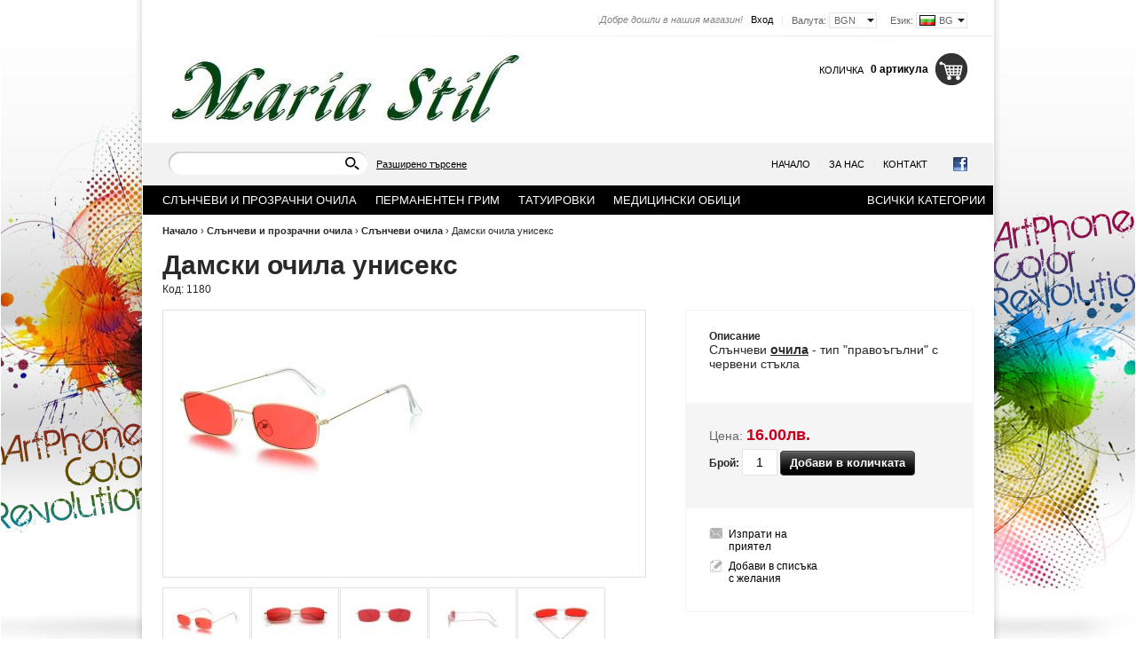

--- FILE ---
content_type: text/css
request_url: http://maria-stil.com/skins/chameleon/customer/css/main.css
body_size: 28664
content:
/*** Removing outline ***/
html * { outline: none; }
/*for FireFox*/
    input[type="submit"]::-moz-focus-inner, input[type="button"]::-moz-focus-inner
    {
        border : 0px;
    }
/*for IE8 */
    input[type="submit"]:focus, input[type="button"]:focus
    {
        outline : none;
    }
/*** Removing outline ***/

html, body {margin: 0; padding: 0; color: #292929; font-family: "Trebuchet MS", Tahoma, Arial, Helvetica, sans-serif; font-size: 12px;}/* <mi:pageStyle /> */
body * {margin: 0; padding: 0;}
body { background: #fff url(../images/backgrounds/homepage.jpg) 50% 0% no-repeat;}/* <mi:pageStyle /> */
html { background: url(../images/container.png) 50% 0 repeat-y; border:1px solid #fff; border-top:0px; border-bottom:0px; }

body.cke_show_borders { background: #fff !important; padding: 8px; }
.cke_skin_kama .cke_contents iframe html { background: #fff !important; padding: 8px; } 
#ckEditorTop {z-index:9999; background-color:#fff;}

img {border: 0;}
* :focus { outline: 0; }
a, a:visited {color: #292929; text-decoration: none; outline:none; /* FF1.5+ IE7+*/ -moz-outline: none; /* FF<=1.5*/}
a:hover, a:active {text-decoration: none; outline: none; -moz-outline-style: none; }

ul {margin-left: 15px; list-style: none none;}
li {/*list-style-image: url(../images/arrow.gif);*/ padding-bottom: 0.5em;} /* Last review */

h1, h2, h3, h4, h5, h6 {margin-bottom: 0.5em;}
h1 a, h2 a, h3 a, h4 a, h5 a, h6 a {text-decoration: none;}
h1, h4, h5 {}
h2 {margin: 0; padding: 0;}
h4, h4 a {font-size: 17px;}

p {margin: 0 0 0.5em;}

input, textarea {padding: 2px;} /* {MI:Font=blah name,Background} */
select {padding: 0;}
option {padding: 0 8px 0 0;}
input, select, label, textarea {font-family: "Trebuchet MS", Tahoma, Arial, Helvetica, sans-serif; font-size: 13px;}
select, input[type="text"] {font-size:14px;}

table {border-collapse: collapse; border-spacing: 0;}
table.table_form th, table.table-form td{padding: 2px;}
table.th-right th {text-align: right;}

a.profile, a.orders, a.login, a.logout, a.register, a.wishlist, a.forgotten-pass, a.points, .icon-rss {padding: 0 0 0 15px; background: url(../images/icons.gif) no-repeat 0 30px;}
a.profile {background-position: 0 -139px;}
a.orders {background-position: 0 -210px;}
a.login {background-position: 0 0;}
a.logout {background-position: 0 -175px;}
a.register {background-position: 0 -35px;}
a.wishlist {background-position: 0 -315px;}
a.points {background-position: 0 -414px;}
a.forgotten-pass {background-position: 0 -350px;}
a.points {}
.icon-rss {padding: 0 0 0 18px; background-position: 0 -388px;}

.input-text, #form-page.ordinary-form input[type="text"], input[type="file"], #advanced-search-page input[type="text"], input[type="password"], .guest_checkout input[type="text"], #contacts-map-top .map-top-form input[type="text"], #contacts-map-right .map-right-form input[type="text"], #contacts-map-bottom .map-bottom-form input[type="text"], input#captcha, #send-to-friend.popup input[type="text"] { background: #F3F3F3; border: solid 1px #E4E4E4; height: 24px; margin:1px 0px; }

#contacts-map-top .map-top-form textarea, #contacts-map-right .map-right-form textarea, #contacts-map-bottom .map-bottom-form textarea, #send-to-friend.popup textarea, .rating-form textarea { background: #F3F3F3; border: solid 1px #E4E4E4; padding: 4px;  margin:1px 0px; }

select { background: #F3F3F3; border: solid 1px #E4E4E4; height: 30px; padding: 4px;  margin:1px 0px; }
.input-text.center {display:inline-block; float:left;}

input[type="text"]:focus, select:focus, textarea:focus { border: solid 1px #a2c54c !important; box-shadow: inset 0 0 2px #a2c54c !important; }
input#sbox:focus { border: 0px !important; box-shadow: none !important; }

/*** Buttons ***/
.button-container {padding: 1em 0;}

/* Button :: Simple Button */
.button {display: inline-block; margin: 0 10px 0 0; padding: 0; background: #010101 url(../images/button.png) 0 0 repeat-x; border-radius: 4px; -moz-border-radius: 4px; -webkit-border-radius: 4px; border: solid 1px #404040; position:relative;}/* <mi:button class="button" /> */
.button a {display: inline-block; margin: 0; padding: 0 10px; line-height: 2em; height:2em; font-weight: bold; color: #fff; border: 0; text-decoration: none; font-size:13px; white-space:nowrap;}/* <mi:button class="button" /> */
.button input {display: inline-block; margin: 0; padding: 0 10px; line-height: 2em; height:2em; font-weight: bold; color: #fff; border: 0;} /* <mi:button class="button" /> */
.button input { .line-height:1em; background: none;  cursor: pointer;}
.button a:hover, .button a:active {}
/* Button :: Simple Button */

/* Product page :: Button actions */
.dynamic-page-product #product-page .button-actions .button { float: left; margin: 0 10px 8px 0; } 

.button-stf { background: none; padding: 0; border: 0; background: url(../images/button-actions-sprite.png) 0 0 no-repeat;} /* <mi:button class="button-stf" /> */
.button.button-stf a { line-height: normal; height: auto; } /* <mi:button class="button-stf" /> */
.button-rate { background: none; padding: 0; border: 0; background: url(../images/button-actions-sprite.png) 0 -127px no-repeat;} /* <mi:button class="button-rate" /> */
.button.button-rate a { line-height: normal; height: auto; } /* <mi:button class="button-rate" /> */
.button-wishlist { background: none; padding: 0; border: 0; background: url(../images/button-actions-sprite.png) 0 -62px no-repeat; } /* <mi:button class="button-wishlist" /> */
.button.button-wishlist a { line-height: normal; height: auto; } /* <mi:button class="button-wishlist" /> */
.button-wishlist {clear:left;} 
.button-compare { background: none; padding: 0; border: 0; background: url(../images/button-actions-sprite.png) 0 -190px no-repeat; }
.button.button-compare a { line-height: normal; height: auto; }

.dynamic-page-product .button-actions .button a { float: none; left: 0; width:103px; white-space:normal; line-height:normal; height:auto; }
.button-stf a { color: #000; font-size: 12px; font-weight: normal; padding: 0 0 0 22px; } /* <mi:button class="button-stf" /> */
.button-rate a { color: #000; font-size: 12px; font-weight: normal; padding: 0 0 0 22px; } /* <mi:button class="button-rate" /> */
.button-wishlist a { color: #000; font-size: 12px; font-weight: normal; padding: 0 0 0 22px; } /* <mi:button class="button-wishlist" /> */
.button-compare a { color: #000; font-size: 12px; font-weight: normal; padding: 0 0 0 22px; line-height:16px !important; }

/*.lang-bg.dynamic-page-product .button-actions .button.button-stf a,
.lang-bg.dynamic-page-product .button-actions .button.button-wishlist a,
.lang-tr.dynamic-page-product .button-actions .button.button-rate a,
.lang-tr.dynamic-page-product .button-actions .button.button-wishlist a {line-height:12px;}*/ 

.product-compare-remove-icon {background:url(../images/remove-icon.png) 0% 0% no-repeat; width:16px; height:16px; display: inline-block; left: 2px; position: relative; top: 2px; .top:0px;} 
/* Product page :: Button actions */

.button-back {background:url(../images/arrow-btn.png) 0% 0% no-repeat; height:21px; line-height:21px; padding-left:26px; margin-top:4px;}

/* Mini-cart button */
.v-column .box .button-view-checkout a:hover {text-decoration:none;}
/* Mini-cart button */

/* Continue shopping button */
.button-continue {background:url(../images/arrow-btn.png) 100% 100% no-repeat; line-height:21px; padding-right:26px; margin-top:4px; float:left; border:0px; display:inline-block;} /* <mi:button class="button-continue" /> */
.button-continue input {font-size:13px; line-height:18px; text-decoration:underline; font-weight:bold; border:0px; color:#292929; padding:0px;} /* <mi:button class="button-continue" /> */
/* Continue shopping button */

.opc-final-btn, .tpc-confirm .fright, .multiple-checkout-review .button.fright {background: url(../images/checkout-final-btn.png) 0% 0% no-repeat; border:0px; border-radius:0px; margin-right:24px;}
.button.opc-final-btn input, .tpc-confirm .fright input, .multiple-checkout-review .button.fright input {font-size:17px; line-height:17px; line-height:51px; background: url(../images/checkout-final-btn.png) 100% 0% no-repeat; height:51px; padding-right: 58px; position:relative; left:24px;}

.multiple-checkout-review .button.fleft {margin-top:12px;}

.remove-wishlist { background:url(../images/remove-wishlist-icon.png) 0% 50% no-repeat; height:21px; line-height:21px; padding-left:26px; margin-bottom:10px; border:0px; float:left; margin-top: 9px; }
.remove-wishlist a:link, .remove-wishlist a:visited {color:#000; white-space:nowrap; font-size:12px; padding:0px 0px 0px 0px; line-height:21px; text-decoration:underline;}
.remove-wishlist a:hover, .remove-wishlist a:active {text-decoration:none;}

.button-next, .tpc-final-btn {background:url(../images/4step-checkout-btn.png) 0% -69px no-repeat; line-height:31px; border:0px; border-radius:0px; height:31px; margin:0px 24px 0px 0px;}
.button-next input, .tpc-final-btn input {background:url(../images/4step-checkout-btn.png) 100% -69px no-repeat; line-height:31px; border:0px; border-radius:0px; padding-right:31px; height:31px; position:relative; left:14px; margin:0px; padding-left:0px; }

.button-next input, .button-prev input, .tpc-final-btn input, .tpc-confirm .fleft input { color:#fff; height:31px; font-weight:bold;}

.button-prev input, .tpc-confirm .fleft input {background:url(../images/4step-checkout-btn.png) 0% 0% no-repeat; line-height:28px; border:0px; border-radius:0px; margin:0px; height:31px; padding:0px 0px 3px 31px;  position:relative; left:-14px; }
.button-prev, .tpc-confirm .fleft {background:url(../images/4step-checkout-btn.png) 100% 0% no-repeat; line-height:28px; border:0px; border-radius:0px; height:28px; margin:0px 0px 0px 10px; position:relative; left:14px;  }

.button-back a:link, .button-back a:visited {font-size:13px; line-height:18px; text-decoration:underline; font-weight:bold; border:0px; background:none; color:#292929;}


/* View cart :: Empty button */
.button-empty { background:url(../images/profile-address-icons.png) 0% 50% no-repeat; line-height:21px; padding-left:26px; border:0px; float:left;} /* <mi:button class="button-empty" /> */
.button-empty input {font-size:12px; line-height:21px; text-decoration:underline; font-weight:bold; color:#292929; border:0px; padding:0px; } /* <mi:button class="button-empty" /> */
/* View cart Empty button */

/* View cart :: Update button */
.button-update { background:url(../images/cart-update.png) 0% 50% no-repeat; line-height:21px; padding-left:26px; margin-bottom:10px; border:0px; float:left;} /* <mi:button class="button-update" /> */
.button-update input {font-size:12px; line-height:21px; text-decoration:underline; font-weight:bold; color:#292929; border:0px; padding:0px; } /* <mi:button class="button-update" /> */
/* View cart Update button */

.button-back a:hover, .button-back a:active {text-decoration:none;}
.button-continue input:hover, .button-empty input:hover, .button-update input:hover {cursor:pointer; text-decoration:none !important;}
#checkout-one-page .button-back {margin-left:50px;}

/* View cart :: Checkout buttons */
.button-checkout {margin: 0px 0px 10px 0px; display:inline-block; clear:right;}  /* <mi:button class="button-checkout" /> */
.button-checkout input {font-size:15px; font-weight:bold; height:37px;}  /* <mi:button class="button-checkout" /> */
.checkout-modules-buttons img {margin:0px 0px 10px 0px;}
/* View cart :: Checkout buttons */
/*** Buttons ***/

/* Errors */
.message {margin: 0 0 1em; font-weight: bold; color: #e69800 /*#f73*/;} /* <mi:textelement name="Error Message" comment="Font styles for messages"/> */
.info, .warning, p.error { padding: 5px; margin: 0 0 10px 0; padding-left:26px; border: 1px solid #f7c703;  background: #fff7d2 url(../images/message-icons.png) 5px -876px no-repeat;}
.error.error {border:1px solid #eb3535; padding-right:0px; }
.error {margin: 0 0 10px 0; padding: 8px 8px 8px 32px; color: #eb3535; font-weight: normal; background: #fff4f4 url(../images/message-icons.png) 5px -443px no-repeat; border-radius: 4px; -moz-border-radius: 4px; -webkit-border-radius: 4px; border: 0; width:auto; display:block; clear:both; }
.error p, .info p, .warning p {font-weight: bold;}
.error-note, span.asterisk {color: #d61860; font-size: 11px; font-family: "Trebuchet MS", Tahoma, Arial, Helvetica, sans-serif;}
.error-note {clear:both; float:left; margin-bottom:4px; display:inline-block; color:#eb3535; background:url(../images/error-note-icon.png) 0% 2px no-repeat; padding-left:14px; margin-top:3px; }
#checkout-one-page .address-form-table .error-note { margin-left:150px; }
.checkout-page.form-page .error-note {margin-left:192px;}
#register-page.form-page .error-note {margin-left:150px;}
.input-error {border: 1px solid #d00; background: #fff4f4;}
.out-of-stock {color: #c00;}

/* Breadcrumb */
#breadcrumb {margin: 0px; padding: 0 0 18px; font-size: 11px; line-height: normal; color: #292929;} /* <mi:textelement name="Breadcrumbs" comment="Font styles for breadcrumbs"/> */
#breadcrumb span.category-product-count {float: right; font-size: 11px;}
#breadcrumb a {font-size: 11px; color: #292929; text-decoration: none; font-weight:bold !important;} /* <mi:textelement name="Breadcrumbs links" comment="Font styles for breadcrumb Links"/> */
#breadcrumb a:hover {text-decoration: none;}
#breadcrumb span:first-child a, #profile-addresses #breadcrumb a {font-weight:bold !important;}


#container {width: 958px; min-width: 958px; padding: 0 10px; margin:0 auto; position: relative; zoom:1; background: url(../images/container.png) 50% 0 repeat-y;}

#content { padding: 0px; background: #fff; }
.dynamic-page-product #content, #content-wrap { padding: 0px; }
.mainWrapper { margin: 0 auto; position: relative; zoom: 1; z-index:1;  }
#main { margin-bottom: 16px; }

.v-column { }
.v-column a { /* color: #fff; */ }
.v-column .column-wrapper {}
.v-column .column-wrapper .column-inner-wrapper { }

/*.h1-title { padding: 16px 0 0 0; background: none }
.h1-title h1 { line-height: normal; padding: 12px 20px; font-size: 12px;  color: #000;  }*/

/*** Header ***/
.header {min-height: 158px; position: relative; margin: 0 auto; padding: 0px; background: none; border: none; z-index: 100; color: #858585;}/* <mi:header element="top"/> */  /* <mi:textelement name="Header Text" comment="Text in Header" /> */
#header-container { border: none; padding: 0px; } 
.header a, .header a:visited { color: #010101; } /* <mi:textelement name="Header Link Text" comment="Links in Header" /> */
.header-settings { background: url(../images/header-settings.png) 100% 100% no-repeat; min-height:41px;  z-index 100;}
#header-currency { float: right; position:relative; top:14px; height:18px; font-size:11px; color:#666; z-index: 1; }
#header-currency select { font-size:11px; color:#666; border: solid 1px #e6e6e6; }
#header-cart { z-index: 100; }
/* Header content */
/* Logo */
#logo { float: left; margin: 0px; padding: 0px 20px 0px 29px; }
#logo img {}

/* Secondary menu */
#secondary-menu {float: right; margin: 0 30px 0 0;}
#secondary-menu a, #secondary-menu a:visited {margin: 0 0 0 10px;}

/* Language */
.header #language .selected-language span { vertical-align: middle; padding: 0 4px 0 0;  position: relative; top: -1px; }
#language {float: right; margin: 0 29px 0 15px; padding: 0px; position: relative; z-index: 1; top: 14px; right:0px; height: 18px;}
#language .language-container { background: none; padding: 0px; display: block; line-height: 18px; color: #666; -moz-border-radius-bottomleft: 0px; border-bottom-left-radius: 0px; border:0px; font-size:11px; }
.header #language .language-code-wrapper {border: solid 1px #e6e6e6; padding:2px 14px 2px 3px !important; height:12px; display:inline-block; font-size:11px; background: url(../images/language-arrow.png) 95% 50% no-repeat #fff; }
.header #language .language-code-wrapper img, .selected-code-language { display:inline-block; vertical-align:top; float:left;}
.selected-code-language { padding:0px 1px 0px 4px !important; height:14px; display:inline-block; line-height:14px; vertical-align:top !important;}
.header #language .language-has-selection { background: url(../images/language-arrow.png) 95% 50% no-repeat #fff; padding-right: 0px; }
.selected-language {height:18px;}
.selected-language img { vertical-align: middle; }
#language ul { display: none; margin: 0; z-index: 100; position: absolute; background: #fff; width: 100%; right:0px; top:90%; border:1px solid #e6e6e6; border-top:0px; padding-top:4px !important; }
#language ul li { list-style: none; padding: 0; list-style-image: none; }
#language:hover ul { display: block; z-index: 100; padding: 0; margin: 0; }
.header #language a { color: #333; text-decoration: none; }
.header #language ul a { color: #333; display: block; padding: 2px 4px; }
.header #language ul a:hover { background-color:#f1f1f1; }
.header #language ul img {position:relative; top:2px;}
.header #language .selected {background-color:#E1E1E1;}

#menu-search {position: absolute; right: 0; bottom: -6px; height: 34px; z-index:1;}

/* Cart */
#header-cart { float: right; padding: 0px; height:38px; margin: 19px 29px 12px 0; display:inline-block; }
.header-cart-icon {background: url(../images/header-cart.png) 0% 0% no-repeat; width:44px; height:38px; float:left; display:inline-block;}
.empty-cart {background-position: 100% 0%;}
.full-cart {background-position: 100% -70px;}
.header-cart-title { color:#000; font-size:11px; font-weight:normal; text-transform:uppercase; display:inline-block; float:left; margin-right:8px; line-height:38px;} /* <mi:textelement name="Header Cart Title" comment="The 'Shopping Cart' label" /> */
.header-cart-title a:hover, .header-cart-title a:active {text-decoration:underline;}
.view_cart { float:left; display:inline-block; color:#000; font-weight:bold; line-height:16px; padding-top:2px; } /* <mi:textelement name="Header Cart Text" comment="The labels next to 'Shopping Cart'" /> */
.view_cart a:link, .view_cart a:visited {text-decoration:underline !important;} /* <mi:textelement name="Header Cart Links" comment="The link labels next to 'Shopping Cart'" /> */
.view_cart a:hover, .view_cart a:active {text-decoration:none !important;}
.header-cart-empty {padding-top:13px; line-height:11px;}

/* Main menu */
#main-menu {float: right; margin:0px 10px 0px 15px; clear:none; height:48px; padding: 0; list-style: none none; }
#main-menu li {float: left; margin: 0px; padding: 18px 9px; list-style: none none; display:inline-block; }
#main-menu .main-menu-separator { display:inline-block; line-height:48px; color:#e7e7e7; font-size:11px; float:left; padding: 0px; }
#main-menu a { background: none }

#main-menu a, #main-menu a:visited {display: block; padding: 0px; line-height: 12px; color: #010101; font-weight: normal; font-size: 11px; text-decoration: none; outline: none; white-space: nowrap; text-transform:uppercase; }  /* <mi:textelement name="Main Menu Link Text" comment="Links in the main menu" /> */
#main-menu a:hover, #main-menu a:active, #main-menu a.active, #main-menu a.active:visited { text-decoration:underline !important;  cursor:pointer;}

#main-menu a img {max-height: 30px; margin-right: 5px; vertical-align: middle;}

#main-menu li ul {z-index:9999; background:#f2f2f2; margin:0px}
.subheader2 #main-menu li ul {} /* Last review */
.subheader3 #main-menu li ul {background:#fcfcfc;} /* Last review */
.subheader4 #main-menu li ul {} /* Last review */
.subheader5 #main-menu li ul {background:#fcfcfc;} /* Last review */
#main-menu li ul li {float:left; display:inline-block; clear:both; padding:0px; border-bottom:1px solid #e1e1e1; width:100%;}
.subheader2 #main-menu li ul li {} /* Last review */
.subheader3 #main-menu li ul li {border:1px solid #E7E7E7;} /* Last review */
.subheader4 #main-menu li ul li {} /* Last review */
.subheader5 #main-menu li ul li {background:#fcfcfc; border:1px solid #E7E7E7;} /* Last review */
#main-menu li ul li:hover {background:#e1e1e1;}
#main-menu li ul li a {margin:5px 9px;}
#main-menu li ul li.main-menu-separator {display:none;}
#main-menu li ul li.last-submenu {border-bottom:1px solid #f2f2f2;}
#main-menu li ul li.last-submenu:hover {border-bottom:1px solid #e1e1e1;}

/* Header Networks */
#networks {float:right; height:16px; margin:16px 29px 16px 0px;}
#networks span {float:left; display:inline-block; margin-left:5px; padding:0px; }
#networks span span { width:16px; height:16px; display:inline-block;}
#networks span span:hover {-moz-opacity:.80; filter:alpha(opacity=80); opacity:.80; cursor:pointer;}
#networks span .network-fb { background:url(../images/network-icons.png) 0% 0% no-repeat;}
#networks span .network-tw { background:url(../images/network-icons.png) 0% -16px no-repeat;}
#networks span .network-gp { background:url(../images/network-icons.png) 0% -32px no-repeat;}

/* Header Login */
#header-login { float: right; color: #9E6F68; height:18px; line-height:18px; margin-top:0px; display:inline-block; padding:0px 9px 0px 0px; text-align: right; }
#header-login a, #header-login a:visited { margin:0 9px; padding: 0px; display:inline-block; float:left; line-height:18px; font-size:11px; color: #010101; background: none; } /* <mi:textelement name="Header Login Links" comment="Login and Logout links" /> */
#header-login a:hover, #header-login a:active { text-decoration:underline; }
.logged-notice {display:inline-block; line-height:18px; float:left; margin:0 9px; font-size:11px; font-weight:bold; color:#888;}
.header-login-separator, .slogan-separator { color:#e6e6e6; font-size:11px; padding:0px; margin:0px; display:inline-block; float:left; }
.slogan-separator { padding-left:7px; }

/* Header Search */
.header-menu-search { clear: both; height: 48px; background: #f2f2f2; width:100%; z-index:98; display:inline-block; }/* <mi:header element="bottom"/> */
#header-search { float: left; margin: 10px 10px 12px 29px; display:inline-block; background:url(../images/header-search-bg.png) 0% 0% no-repeat; padding:0px; width:224px;  height: 28px; text-align: right; }
#header-search #sbox { float:left; margin-left:14px; font-size:12px; color:#666; line-height:12px; margin-top:5px; padding:0px; width:178px; border:0px; background:none; height:18px; }
#header-search .headerSearchButton { margin-right:7px; margin-top:4px; display:inline-block; }
.header-search-advanced { line-height:48px; display:inline-block; float:left; }
.header-search-advanced a:link, .header-search-advanced a:visited { color:#000; text-decoration:underline; font-size:11px!important; } /* <mi:textelement name="Header Advanced Search Text" /> */
.header-search-advanced a:hover, .header-search-advanced a:active { text-decoration:none; }

/* Header Currencies */
.header #header-currency .currency-code-wrapper {border: solid 1px #e6e6e6; padding:2px 14px 2px 3px !important; height:12px; display:inline-block; font-size:11px; background: url(../images/language-arrow.png) 95% 50% no-repeat #fff; }
.selected-code-currency { height:14px; display:inline-block; line-height:14px; vertical-align:top !important; position:relative; top:-1px; padding:0px !important; left:2px;}
.header #header-currency .currency-has-selection { background: url(../images/language-arrow.png) 95% 50% no-repeat #fff; padding-right: 0px; }
.selected-currency {height:18px;}
#header-currency ul { display: none; margin: 0; z-index: 100; position: absolute; background: #fff; width: 100%; right:0px; top:90%; border:1px solid #e6e6e6; border-top:0px; padding-top:4px !important; }
#header-currency ul li { list-style: none; padding: 0; list-style-image: none; }
#header-currency:hover ul { display: block; z-index: 100; padding: 0; margin: 0; }
#currency-list, #currency-list li { list-style:none none; margin:0px; }
#header-currency ul { height:120px; overflow-y:scroll; }
#header-currency ul li { padding:2px 3px; margin-bottom:2px; }
#header-currency ul li.selected {background-color:#E1E1E1;}
#header-currency ul li:hover {background:#f1f1f1; cursor:pointer; color:#292929;}
.currency-title { display:inline-block; float:left; line-height:18px; margin-right:3px; }

/* Header bottom */
#header-image {position: relative; height: 152px; margin: 0 0 15px; background: url(../images/header-image.gif) repeat-x 0 0; z-index: 1;}
#header-image-left {background: url(../images/header-image-left.jpg) no-repeat 0 0;}
#header-image-right {height: 152px; background: url(../images/header-image-right.jpg) no-repeat 100% 0;}

/* Header slogan */
#slogan {position: relative; left: 0px; top: 0px; padding: 0px; font-size: 11px; font-style:italic; line-height:18px; color: #858585; float:right;} /* <mi:textelement name="Slogan" comment="Welcome text in header" /> */
/*** /header ***/

/* Content table */
#main {width: 100%;}
#main td {vertical-align: top;}

.page-content {padding: 0 29px 20px;}
.form.page-content {padding: 0px;}

.title-wrapper {margin: 0 0 1em; clear: both;}
/*.h1-title {padding: 0 0 23px; background: #6fad1f url(../images/h1-title.gif) 0 100% repeat-x;}*/
.h1-title {padding:0px; float:left; display:inline-block; width:100%; margin:0px;}
.h1-title h1 {padding:0px; float:left; display:inline-block; width:100%; color:#292929; font-size:30px; line-height:30px; padding-bottom:43px; margin:0px;} /* <mi:textelement name="Page Title" /> */
#manufacturer .h1-title h1, #register-page .h1-title h1, #manufacturer-page .h1-title h1 {padding-bottom:14px;}
#category-page .h1-title h1, .forgotten_password .h1-title h1, #form-page .h1-title h1 {padding-bottom:19px;}
#news-page .h1-title h1 {padding-bottom:28px;}
#profile-addresses .page-content {border:0px; background:none;}


/*.title-wrapper h1 {margin: 0; padding: 0 10px; font-size: 1.6em; line-height: 1.8em; color: #fff;}*/

.page-content label, .form label {display: block; margin-top: 1em;}
.profile-pages .page-content .address-form-table label {margin:0px; line-height:30px; padding-right:20px; font-size:13px;}
.page-content .address-form-table .button.fright {margin:0px 7px !important;}
.page-content .compareAddButton label, .page-content .compareRemoveButton label {display: inline;}
.list-page .compareAddButton label input, .list-page .compareRemoveButton label input {position:relative; top:2px; zoom:1;}

/* Content main classes */
.da-top {margin: 0 0 1em;}
.da-bottom {margin: 1em 0 0;}
.da-top-list-bg-repeat { padding: 0 12px 12px;  }
.da-bottom-list-bg-repeat { padding: 12px;  }

/* Sort view */
.sort-view {}
.sort-view {margin-top:22px; margin-bottom:11px; clear:both; float:left; display:inline-block; width:100%; background:#f4f4f4;}
#search-page .sort-view {margin-top:8px;}
.sort-view select {border:1px solid #e7e7e7; background:#fff; padding:6px; font-size:12px; line-height:12px;}
.sort-view select {margin: 13px 0px 13px 7px;} 
.view-wrapper {margin: 12px 0px 10px 7px;}
.sort-view select {float:left; width:auto; }
.box .sort-view select { margin:13px 0px 13px 7px; width:auto;}
.sort-view select:first-child {margin-left:10px;}
.view-wrapper {float:left; display:inline-block;}
.current-view-wrapper, .view-wrapper a {float:left; display:inline-block; height:33px; width:33px;}
.sort-view .list-view a { background:url(../images/category-icons.png) -70px -140px no-repeat; text-indent:-10000px;}
.sort-view .grid-view a { background:url(../images/category-icons.png) -70px -70px no-repeat; text-indent:-10000px;}
.sort-view .pager {margin:13px 10px 13px 0px;}
/* Sort view */

/* Search modify link */
#search-page a.modify-link:link, #search-page a.modify-link:visited { text-decoration:underline; float:right; display:inline-block;}
#search-page a.modify-link:hover, #search-page a.modify-link:active { text-decoration:none;}
/* Search modify link */

/* Search results */
#search-page .products-title {display:none;}
/* Search results */

/* Tabs */
.tabs {padding: 10px 0 0;}
.tabs-menu {margin: 0 0 10px;padding: 0;border-bottom: 1px solid #dbdbdb;}
.tabs-menu li {float: left; position: relative; top: 1px; margin: 0 2px 0 0; padding: 0 0 0 5px;list-style: none; background: #d8d8d8 url(../images/tab-product.png) 0 0 no-repeat;}
.tabs-menu li.active {background-image: url(../images/tab-product-active.png); background-color: #fff;}
.tabs-menu a, .tabs-menu a:visited, .tabs-menu span {display: block; padding: 0 10px 0 5px; line-height: 26px; font-weight: bold; color: #606060; text-decoration: none; outline: none; background: url(../images/tab-product.png) 100% 0 no-repeat;}
.tabs-menu li.active a, .tabs-menu li.active a:visited, .tabs-menu li.active span {color: #000; background-image:url(../images/tab-product-active.png); background-color: #fff;}

.tabs-menu li.active a, .tabs-menu li.active a:visited {text-decoration:underline;}
.tabs-menu li.active a:hover, .tabs-menu li.active a:active {text-decoration: none;}

/* Categories */
#category-page .h1-title {margin: 0px;}
#category-page .page-content-listing {padding:0px;}
#category-page .category-description {float:left; width:100%;}
.category-description-bg-repeat { padding: 0 12px 14px;}

/* Subcategories */
#subcategories {/*border-bottom: 1px solid #ddd;*/}
.subcategory {margin: 0 0 0px; padding: 10px 16px; border-top: 1px solid #ddd; float:left; display:inline-block; margin-right:20px; width:43.5% /*298px*/;}
.subcategory h3 {margin:0px; padding-left:38px; background:url(../images/category-icons.png) 0% 3px no-repeat;}
.subcategory h3 a {font-size:13px; color:#000;}
.subcategory h3 a:hover {text-decoration:underline;}
.subcategory.last-subcategory, .subcategory.last-even-subcategory {border-bottom: 1px solid #ddd;}
.subcategory .category-description {display:none;}
.even-subcategory {margin-right:0px;}
.category-image {display: inline-block; margin: 3px 10px 3px 0; vertical-align: middle; border: 1px solid #fff;}
.subcategory .category-image {margin:0px;}
.subcategory .category-image-link {float: left; margin: 0 10px 0 0;}
.subcategories-title {display:none;}

.product-table {width: 100%; clear:both;}
.product-table td {padding: 10px; border: 1px solid #f2f2f2;}


/* Product */
.icon-product-new {position: absolute; left: 0; top: 0;}
/*.product-new {background-image: url(../../../skeleton/customer/images/lang/en/product-new.gif); background-position: 1px 1px; background-repeat: no-repeat;}
.bg .product-new {background-image: url(../../../skeleton/customer/images/lang/bg/product-new.gif);}
.tr .product-new {background-image: url(../../../skeleton/customer/images/lang/tr/product-new.gif);}*/

/*** New products labels ***/
.product-image-bg { position: relative;} 
.product-new { position: absolute; top: -5px; left: -5px;} 
/*** /New products labels ***/


.product-prices {margin: 0 0 17px; font-weight: bold;}
.h-column .product-prices {margin: 0 0 0px;}
.price-value {color: #ca001d; font-weight: bold; font-size:14px;} /* <mi:textelement name="Price Value" /> */
#column-bottom .price-value {color: #fff;}
#column-bottom .box { zoom:1; } /* z-index removed because overlapping ProductComparisonBox in DE */

del.price-value {}

#featured-products {margin: 0 0 15px;}

.product-page-has-options { float: none !important; clear: both; padding: 8px 0 0 0;  }
.product-page-has-options #ProductPricesHolder {  }
.product-page-has-options .quantity { clear: both; white-space: nowrap; text-align: right; }
.product-page-has-options .product-options h2 {font-size:12px; line-height:16px;}
.product-page-has-options .product-options .product-options-table { width:100%; }
.product-page-has-options .product-options .product-options-table th {background:none; border:0px; text-align:left; font-weight:normal; font-size:13px; line-height:20px; }
.product-page-has-options .product-options .product-options-table td {padding:0px 0px 10px;}
.product-page-has-options .product-options .product-options-table td label {margin:0px;}
.product-page-has-options .product-options .product-options-table td .option-value-color {width:22px; height:20px; border-radius: 4px; -moz-border-radius: 4px; -webkit-border-radius: 4px; margin:0px; float:left; display:inline-block; }
.product-page-has-options .product-options .product-options-table td .option-value-color:hover {cursor:pointer;}
.product-page-has-options .product-options .product-options-table td .option-span-wrapper {border:0px; padding:0px; float:left; display:inline-block; border-radius: 4px; -moz-border-radius: 4px; -webkit-border-radius: 4px; margin-right:3px; }
.product-page-has-options .product-options .product-options-table td .selected {border:1px solid #bebebe; background:#fff; margin-bottom:3px; padding:2px; }
.product-page-has-options .product-options .product-options-table td .option-span-wrapper .option-value-text {display:none;}
.product-page-has-options .product-options .product-options-table td .selected .option-value-color {height:14px; width:16px;}
.product-page-has-options .product-options .product-options-table td .selected .option-value-text { line-height:14px; font-size:12px; white-space:nowrap; display:inline-block; margin-left:3px; float: left;}
.product-page-has-options .product-options .product-options-table td input[type="radio"] { display: none; position:absolute \9; z-index:-1\9; display:inline-block\9; }

#wholesale-prices table th,
#wholesale-prices table td { padding: 4px; border-bottom: dotted 1px #999; text-align: right;  }

/* List view */
.list-page .product-image {width: 1%;}
.list-page .compareRemoveButton,
.list-page .compareAddButton { clear: left; float:left; display:inline-block; padding-top:17px; width:100%; } /* Last review */
.list-page td.list-view-space {height:3px; border:0px; padding:0px;}
.list-page td.product-image { border-right:0px;}
.list-page .product-details-bg h3, 
.list-page .product-details-bg .product-description { float: left; clear: left;  }
.list-page .product-details-bg .product-description {line-height:18px; margin-bottom:20px; float:left; display:inline-block; width:100%;} /* <mi:textelement name="Product description in list view" comment="Product description in category page with list view" /> */
.myListPageViewDetailsButton, .list-page .product-details-bg form, .list-page .product-details-bg .product-prices { float: left; z-index: 10; position: static; }
.list-page .product-details-bg form {clear:both;}
.list-page .product-details-bg .product-prices .product-price { margin-top:11px;  line-height:18px;}
.list-page td.product-details { border-left:0px; border-right:0px;}
.list-page td.product-details h3 {margin:11px 0px;}
.list-page td.product-details h3 a {font-size:16px; line-height:18px;}  /* <mi:textelement name="Product name in list view" comment="Product name in category page with list view" /> */
.list-page td.product-actions {border-left:0px;}
.list-page td.product-actions {width:160px;}
.list-page td.product-actions .button {float:left; display:inline-block; clear:both;}
.list-page td.product-actions .button {margin-right:0px;}

/* Grid View */
.grid-page {}
.grid {width: 100%; margin: 0; empty-cells: show; clear:both;}
.grid-page td {padding: 10px; border: 1px solid #f2f2f2 !important;}
.grid-page td.product-image {text-align: center; border-bottom: 0px !important;}
.grid-page td.product-name { text-align: center; border-bottom: 0px !important; border-top:0px !important; padding-top:0px !important;}
.grid-page td.product-name h3 {margin:0px;}
.grid-page td.product-name h3 a {font-size:16px; line-height:18px;}  /* <mi:textelement name="Product name in grid view" comment="Product name in category page with grid view" /> */
.grid-page td.product-details, .grid-page td.grid-empty {vertical-align: bottom; border-top: 0px !important;}
.grid-page td.grid-empty {border:0px !important;}
.grid-page td.product-details input.checkbox {position:relative; top:2px;}
.grid-page td.product-button {padding: 0px;}
.grid-page td.product-button form {clear:both; float:left; display:inline-block; width:100%; }
.grid-page td.product-button form .quantity {margin:0px !important; }
.grid-page td.product-button .product-details-bgr { background:#f4f4f4; text-align:center; float:left; display:inline-block; width:100%;}
.grid-page td.product-button .product-details-bg {padding:10px 10px 6px; display:inline-block;}
.grid-page td.grid-view-space {height:3px; border:0px !important; padding:0px;}
.grid-page td.grid-vertical-space {width:3px; border:0px !important; padding:0px;}
.grid-page td.grid-vertical-space.last-vertical-space {width:0px !important;}
/*.grid-page td td {border: 0;}*/
.grid-page .product {position: relative;}
.grid-page .product-image-link {padding: 0px; margin: 0 0 10px; float: none; text-align: center;}
.grid-page .product-thumb img {}

.grid-page h4 {text-align: center;}
.grid-page .page-content-listing-bg .product-prices {margin: 0; float:right !important;}
.grid-page .product-prices .what-price {display:none;}
.grid-page .button {margin: 0px;}

.grid .out-of-stock { clear: both; }

.product-details {}
.product-details h3 {font-size: 1.4em; font-family: Tahoma, Arial, Helvetica, sans-serif; font-size: 12px; }
.product-description {margin: 0 0 1em;}
.product-prices td {padding: 2px 3px;}
.product-features { clear: both; }
.product-features img {vertical-align: middle;}
.product-detailed-description ul {padding: 0.5em 0;}
.quantity {margin-bottom: 1em; font-weight: bold;}
.dynamic-page-product .quantity input.input-text {background:#fff; float:none;}
.quantity-option-wrapper {display:inline-block; float:right; width:16px; margin:3px 0px 0px 3px;}
.quantity-option-wrapper .increase-quantity {background:url(../images/quantity-icons.png) 0% 0% no-repeat; width:16px; height:12px; display:inline-block; border:0px; cursor:pointer; margin-bottom:1px; float:left; padding:0px; text-indent:-10000px;}
.quantity-option-wrapper .decrease-quantity {background:url(../images/quantity-icons.png) 0% 100% no-repeat; width:16px; height:12px; display:inline-block; border:0px; cursor:pointer; float:left; padding:0px; text-indent:-10000px;}

/*** Wishlist Page ***/
#wishlist-page form.item {margin: 0 0 3em;}
/*** /Wishlist Page ***/

/*** Comparison page ***/
#product-comparison th {text-align: left;}
#product-comparison td {text-align: center;}
#product-comparison th.product_compared {padding: 5px; text-align: center; vertical-align: top; background: transparent none;}
#product-comparison th.product_compared h2 {margin: 0;}
#product-comparison .product_thumb {display: block; margin: 10px auto;}
#show_comparison a, #show_comparison a:visited {display: block; text-align: center;}
#product-comparison h2 {margin: 0 0 10px; background: transparent none;}
#product-comparison .quantity {margin: 0 0 0.5em;}
#product-comparison .button {margin: 0;}
#product-comparison .button_remove {margin: 0 0 15px;}
#product-comparison th.attribute_name {text-align: left;}
#product-comparison .incompatible, #product-comparison th.incompatible {background: #eee;}
#product-comparison th .message {margin: 10px 0 0;}
.comparison-different-values {background-color:#fdeff1;}
.products-comparison td .product-prices .what-price.single-price { display:none; }
.product-comparison-box-wrapper {width: 10000px; float: left; zoom:1; position: relative; z-index:9999;}

/* Boxes */
.thin .box, .unavailable .box {width: 200px;}
.ui-sortable .html-box {overflow:hidden;}
.thin .box.sortablehelper, .unavailable .box.sortablehelper {width: auto;}
.box {margin: 0 0 10px;}

.h-column { background: #000; color: #fff; } /* <mi:column element="bottom"/> */ /* <mi:column element="top"/> */
.h-column .product-box .product a,
.h-column a { color: #fff;}
.h-column .box-title { font-size: 22px; color: #fff; font-family: "Trebuchet MS", Arial, Helvetica, sans-serif; font-weight: normal; }
.h-column .box-title-wrapper { padding: 38px 0 0 ; border-bottom: dotted 1px #fff; background: url(../images/heading-top-arrow.png) 0 0 no-repeat; }
.h-column .box { float:left; width: 160px; padding: 0px 39px; margin: 0; /*margin-top: -1px; z-index:1;*/ display:inline-block; } /* z-index removed because overlapping ProductComparisonBox in DE; margin-top removed because it looks bad when background-color is set; */
.h-column .box.dd-categories-box { z-index:9999;}
.h-column .box-content {z-index:1;}
.h-column .product-prices { float: left; }
.h-column h3 { font-size: 12px; font-weight: normal; }

.box-content {padding: 0px; background: none;} /* <mi:box type="All" element="content" /> */
.box-title-wrapper {padding: 0 10px; line-height: 32px;  background: #666; border-bottom: 0px; }/* <mi:box type="All" element="title-wrapper" /> */
.box-title { font-size: 14px; color: #fff; font-weight: normal; }/* <mi:box type="All" element="title" /> */ /* changing default color/font-weight  */
.box h3 {font-size: 1.2em;}
.box select {margin: 0 auto; width:100%;}

.v-column .box .input-text, .v-column .box select {background:#fff;}
.v-column .box h3 { font-size: 1em; }
/*.v-column .box .box-title {color: #fff; font-weight: normal; }*/
.v-column .box .box-title-wrapper { padding: 0 12px;  }
.v-column .box .box-content { background: #f4f4f4; padding:12px; }
/*.v-column .box a { color: #000; }*/
.v-column .box a:hover { text-decoration: underline; }
/*** Boxes ***/

/* ProductComparisonBox */
.ProductComparisonBox { position: fixed !important; bottom: 0%; left: 50%; padding:0px; z-index: 9999 !important; left: 50%; margin-left: -342px !important; width: 694px !important; margin-bottom:0px !important; .height:auto !important; } 
.ProductComparisonBox .box-title {background:none !important; padding:0px 9px; border:0px; float:left; display:inline-block; font-size:16px; line-height:28px; font-weight:bold;}/* <mi:box type="Product Comparison" element="title" /> */
.ProductComparisonBox .box-title-wrapper {margin:0px; display:inline-block; width:668px; padding:12px !important; border-radius: 11px 11px 0 0; -moz-borde-radius: 11px 11px 0px 0px; -webkit-border-radius: 11px 11px 0px 0px; border: 1px solid #C93C71; border-bottom:0px;  background: #A71D51; }/* <mi:box type="Product Comparison" element="title-wrapper" /> */
.ProductComparisonBox .product-comparison-minimized {padding-bottom:10px;}
.ProductComparisonBox .button-container {display:inline-block; padding:0px;}
.ProductComparisonBox .button-container .button {margin-right:5px;}
.ProductComparisonBox .button-container .button a {color:#fff;}
.ProductComparisonBox .comparison-box-btn a {float:left;}
.ProductComparisonBox .button-container .button a:hover { text-decoration:none;}
.ProductComparisonBox .comparison-box-btn { float:right; background:url(../images/comparison-arrow.png) 0% -100px no-repeat; margin-top:-2px;}
.ProductComparisonBox .comparison-box-btn.isOpen {background-position:0% 0%;}
.ProductComparisonBox .comparison-box-btn a { display:inline-block; width:24px; height:24px; margin:4px; text-indent:-9999px;}

/* ProductComparisonBox Product */
#product_comparison_box_wrapper {float: left; padding: 15px 0px 0px; /*border-left: 1px solid #C93C71; border-right: 1px solid #C93C71;*/  /*background-color: #A71D51;*/ position:relative; width:100%; display:inline-block; height:100%;}
#product_comparison_box_wrapper .move-left-wrapper { float:left; width:23px; margin:70px 5px 0px 0px !important; display:inline-block;}
#product_comparison_box_wrapper .move-right-wrapper { float:left; width:23px; height:22px; margin:70px 0px 0px 5px !important; display:inline-block;}
#product_comparison_box_wrapper a#moveLeft, #product_comparison_box_wrapper a#moveRight { color:#fff; background:url(../images/compare-end-arrows.png) 0% 0% no-repeat !important; text-indent:-9999px; display: inline-block; height:22px; min-width:22px; float:left; outline:none;}
#product_comparison_box_wrapper a#moveLeft {  background-position: 0% -24px !important; float:left;  }
#product_comparison_box_wrapper a#moveRight { background-position: -22px -24px !important; float:left;  }

#product_comparison_box_wrapper a#moveLeft.left-end { background: url(../images/compare-end-arrows.png) 0% 0% no-repeat !important; cursor:default; }
#product_comparison_box_wrapper a#moveRight.right-end { background: url(../images/compare-end-arrows.png) -22px 0% no-repeat !important; cursor:default; }

#product_comparison_box.box-content {width:612px; overflow:hidden; position:relative; background:none; padding:0px; float:left; display:inline-block; padding-top:11px; zoom:1; z-index:9999;}
#product_comparison_box.box-content .product {width:183px; margin-right:1px; float:left; display:inline-block; background:#fff; padding:26px 10px 15px; margin-bottom:0px; position:relative; min-height:110px; zoom:1; }
#product_comparison_box.box-content .product .product-image-link {margin:0px 10px 8px 0px; border:1px solid #dcdcdc; padding:3px;}
#product_comparison_box.box-content .product .button-container { position:absolute; top:-11px; left:50%; margin-left:-15px;}
th.attribute_title, .products-comparison td.attribure_value, .products-comparison th {border-right:1px solid #e1e1e1 !important;}
#product_comparison_box.box-content .product .comparison-product-details { }
#product_comparison_box.box-content .product .comparison-product-details h3 {margin-bottom:3px; overflow:hidden;}
#product_comparison_box.box-content .product .comparison-product-details h3 a {color:#000; font-size:12px; line-height:14px;}
#product_comparison_box.box-content .product .comparison-product-details .product-prices {margin:0px 0px 0px;}
#product_comparison_box.box-content .product .comparison-product-details .product-prices td {padding:0px;}
#product_comparison_box.box-content .product .comparison-product-details .product-prices td.price-description { }
#product_comparison_box.box-content .product .comparison-product-details .product-prices {line-height:normal;}
#product_comparison_box.box-content .product .comparison-product-details .product-prices .price-value {line-height:22px;}
#product_comparison_box.box-content .product .comparison-product-details .product-prices td { vertical-align: text-bottom; padding: 0 2px 0 0; }
#product_comparison_box.box-content .product .comparison-product-details {}
/* ProductComparisonBox */

/* Common */
.what-price { color:#666; font-size:11px;}
/* Common */

/* Product Comparison Popup */
.products-comparison {margin:10px; width:98% !important;}
.product_compared, .attribure_value {}
.vertical-table.products-comparison .comparison-img-wrapper { text-align:center; display:inline-block; }
.products-comparison .product-image { margin:35px 6px 0px; display:inline-block; text-align:center; width:97%; }
.products-comparison .product-image a.product-image-link { font-size:0px; line-height:0px; display:inline-block; border:1px solid #dcdcdc; padding:3px;     float: left; z-index: 1;}
.comparison-popup-remove-icon { display:inline-block; float:right; margin-left: -10px; margin-top:-10px; width:100%; z-index:9999;}
.comparison-popup-remove-icon a { font-size:0px; }
.comparison-popup-remove-icon img { z-index:9999; float:right; }
/*.comparison-popup-remove-icon a {font-size:0px; line-height:0px; display:inline-block; width:20px; height:20px; float:right;}*/
.vertical-table.products-comparison th.product_details-cell {background:#fff; border-top:0px;}
.products-comparison h2 { padding:21px 6px 0px;}
.products-comparison h2 a { font-size:16px; line-height:16px;}
.products-comparison .product-details { margin:35px 6px 23px; display:inline-block; float:left; text-align:center; width:96%; clear:both; }
.products-comparison .product-details .compare-qty-label { line-height: 24px; display:inline-block; height:24px; margin-bottom:10px; }
.products-comparison .product-details .button {margin:0px;}
.products-comparison .product-details .button-container {margin:0px; padding:0px; display:inline-block;}
.products-comparison .product-details input[type="text"] {margin-bottom:10px; display:inline-block;}
.products-comparison .product-prices {margin:0px;}
.products-comparison td {padding:12px 10px !important;}
.vertical-table th.product-compared-img {border:0px;}
/* Product Comparison Popup */


.comparison-button {margin: 1em 0 0;}
.grid .comparison-button {margin: 0; float:left; display:inline-block;}
.grid .comparison-button label {font-weight:bold; font-size:12px; line-height:12px; }
#comparisonTransfer {border: 2px solid #fc3;}
/*** /Comparison page ***/

/*** Manufacturers page ***/
#manufacturer-info, #manufacturer .product-table {margin: 0 0 1em;}
#manufacturer-page .product-table {margin:0px;}
#manufacturer h2, #manufacturer-page h2 {font-size:18px; line-height:18px; font-weight:normal;}
#manufacturer .product-table td, #manufacturer-info.product-table td {padding-top:27px; padding-bottom:27px;}
#manufacturer.list-page td.product-image, #manufacturer-page .list-page td.product-image {padding: 27px 31px; text-align:center;}
#manufacturer-page .grid-page .list-page td.product-image {border-bottom:1px solid #f2f2f2 !important; border-right:0px !important;}
#manufacturer-page .grid-page .list-page td.product-details { border-right:0px !important; border-left:0px !important;border-top:1px solid #f2f2f2 !important;}
#manufacturer .product-table td.product-details, #manufacturer-page .product-table td.product-details {padding-right:20px;}
#manufacturer .product-table td .product-description, #manufacturer-page .product-table td .product-description {margin:0px; font-size:13px; line-height:18px; width:100%;}
#manufacturer .product-table td .product-description a, #manufacturer-page .product-table td .product-description a {font-style: italic;}
#manufacturer.list-page .product-counter, #manufacturer-page .list-page .product-counter {width:1%; background:#F3F3F3; text-align:center; padding:27px 29px;}
#manufacturer.list-page .product-counter h2, #manufacturer-page .list-page .product-counter h2 {margin-bottom:5px !important;}
#manufacturer.list-page .product-counter h2 a, #manufacturer-page .list-page .product-counter h2 a, #manufacturer-info .product-counter h2 {font-size:36px; line-height:28px; color:#d61860;}
.product-counter-description {font-size:12px; line-height:12px; color:#d61860;}
.product-counter-description .product-counter-link {margin:7px 0px 0px; font-weight:bold;}
/*** /Manufacturers page ***/

/*** Cart page ***/
.cart-content {width: 100%; clear: both;}
#cart-page .page-content, #news-page .page-content, #advanced-search-page .page-content, #page.forgotten_password .page-content, #register-success .page-content {padding: 0 0px 20px; width:100%;}
#register-page .page-content {padding:0px;}
.cart-content th {}
#main .cart-content td {vertical-align: middle;}

#cart-coupon {padding: 0 10px; /*background: #efefef;*/ border-bottom:1px solid #F1F1F1; float:left; display:inline-block; width:97.2%; margin-bottom:8px; } /* Last review */
#cart-coupon form {float:left; display:inline-block; width:100%;}
#cart-coupon #couponCode {line-height:14px; height:14px;}
#cart-coupon input.input-submit {margin-left:3px; clear:both; float:right;}
#cart-coupon input#couponBox {position:relative; top:2px;}
#cart-coupon #couponField { clear:both; line-height:22px; float:left; display:inline-block; margin:2px 0px 5px 17px; white-space:nowrap; text-align:right;}
#cart-coupon label, #cart-coupon span {display: inline-block; margin: 0;}
#cart-coupon .button-container {margin:0px; padding:0px;}
#cart-coupon span.button {clear:both; display:inline-block; float:right; margin:5px 0px 3px;}
#cart-coupon label {height: 2.3em; line-height: 2.3em; font-size:12px; float:left; display:inline-block;  width:100%;}

.table-total {margin:8px 0px 0px;}
#cart-page .table-total {margin-bottom:34px; clear:both; margin-top:0px;} /* Last review */
.table-total th, .table-total td {line-height: 13px; font-size:13px; padding: 0 12px 8px 5px; text-align: right; color:#666; }
.table-total td {width: 1%; white-space: nowrap; color:#D61860;}
#grand-total {background: #E7E7E7;}
.grand-total th {color:#000;}
.grand-total th, .grand-total td {border-top:1px solid #ccc; padding-top:8px;  font-size:16px; line-height:16px; font-weight:bold;}

#cart-page .page-content {display:inline-block; float:left; margin-top:-73px;}
#cart-page .page-content .error {margin-top:40px; margin-bottom:0px; width:94%;}
#cart-page .page-content .da-top {margin:0px;}
.button-container.top {padding-bottom:30px; float:right; display:inline-block;}
#cart-page .checkout-buttons {float: right;}
#cart-page .checkout-buttons .button, #cart-page .checkout-buttons .fright {clear: both; margin-bottom: 5px; cursor: pointer;}

.cart-bundeled-items { padding: 4px 0 4px 12px; border-left: solid 1px #d3d3d3; margin: 4px 0; }
#main .cart-bundeled-items td { background: none; border: none; }
/*** /Cart page ***/

/*** Checkout pages ***/
.special-instructions label { display: inline-block; }
/* OPC */
#checkout-one-page {} 
#checkout-one-page .h1-title {margin:35px 0px;}
.checkout-select-page .h1-title, .checkout-page.form-page .h1-title {margin:43px 0px 19px;}
.checkout-final .h1-title {margin-bottom:19px;}
.checkout-final .h1-title h1 { padding-bottom:0px; }
#checkout-one-page .h1-title h1, .checkout-page.form-page .h1-title h1, .checkout-select-page .h1-title h1 {font-size:30px !important; line-height:30px;}
#checkout-one-page .shippingadresschecklabel, .checkout-page.form-page .shippingadresschecklabel { margin: 7px 0 8px 50px; }
.checkout-page.form-page .shippingadresschecklabel {margin-left:0px;} 
#checkout-one-page h2, h2.tpc-cart-title, .checkout-page.form-page h2, .checkout-select-page h2, #order-details h2, #order-page th.checkout-review-th { background: url(../images/opc-heading-1.jpg) 0 100% no-repeat; padding: 4px 0 6px 50px; font-weight: normal; color: #666; font-size: 24px; margin: 0 0 16px; }
.checkout-page.form-page h2, .checkout-select-page h2, #order-details h2, #order-page th.checkout-review-th.bank-info {border-bottom:1px solid #666; background:none; margin: 0 0 16px; padding: 4px 0px 6px; }
#order-page th.checkout-review-th.bank-info {padding-left:50px;}
#order-page th.checkout-review-th {border-bottom:0px;}
.multiple-checkout-review h2.review-info {font-size:16px !important; line-height:16px !important; padding:17px 18px !important; clear:both; background:#f5f7f1; color:#333 !important; border-bottom:0px; margin-bottom:16px;} /* Last review */
 
#checkout-one-page #shipping-address-wrapper h2, #order-page th.checkout-review-th.order-shipping-title { background-image: url(../images/opc-heading-2.jpg); } 
#checkout-one-page .opc-billing-shipping-methods h2, #order-page th.checkout-review-th.order-payment-title { background-image: url(../images/opc-heading-3.jpg); }
#order-page th.checkout-review-th.order-shipping2-title {background-image: url(../images/opc-heading-4.jpg);}
#checkout-one-page h2.opc-cart-title, h2.tpc-cart-title { border-bottom:1px solid #666; background:none; padding:9px 0px; }
.fields-note {font-size:13px; color:#666; font-style:italic; margin:8px 0px 8px 50px; }
.checkout-page.form-page .fields-note {margin:8px 0px;}
.message.info{ clear:both; display:block; margin-left:0px; color:#E69800; padding:8px 8px 8px 32px; background-position:5px -876px; border-radius: 4px; -moz-borde-radius: 4px; -webkit-border-radius: 4px; margin-bottom:20px; } /* Last review */
#register-page.form-page .fields-note, .register-info-wrapper, #register-page #shipping-check {margin:8px 87px;}
#register-page #shipping-check {margin-top:14px; padding:0px;}
.fields-note span {font-style:normal;}

#checkout-one-page #cartDetails {float:right; width:838px;}
#checkout-one-page #billing-method #paymentModuleCustomerHelp { clear: both; padding: 8px 0 8px 132px;  } 
#checkout-one-page #billing-address, 
#checkout-one-page #shipping-address-wrapper,
.checkout-page.form-page #billing-address,
.checkout-page.form-page #shipping-address-wrapper { float: left; width: 48%;  }/* Last review */

.checkout-page.form-page .td-box #billing-address,
.checkout-page.form-page .td-box #shipping-address-wrapper {width:100%;}

#checkout-one-page .select-address, .checkout-page.form-page .select-address {clear: both; margin: 0px 0 1px; padding-top: 16px; }
#checkout-one-page .select-address:after, .checkout-page.form-page .select-address:after {content: "."; display: block; height: 0; clear: both; visibility: hidden;}
.checkout-page.form-page .select-address {padding: 0px; } /* Last review */
#checkout-one-page .select-address,
#checkout-one-page #billing-address .column, 
#checkout-one-page #shipping-address-wrapper .column {padding:0px 10px; float:left; display:inline-block;} /* Last review */
.checkout-select-page .td-box {padding:0px;}
.checkout-select-page .td-box form {padding:0px 20px;}
#checkout-one-page #billing-address .column, 
#checkout-one-page #shipping-address-wrapper .column,
.checkout-select-page form .column {margin-top:9px;}  
#checkout-one-page #billing-address, .checkout-page.form-page #billing-address {margin: 0 4% 20px 0; } /* Last review */
#checkout-methods  #billing-address {margin:0px;}
#checkout-one-page #shipping-address-wrapper { }  
#checkout-one-page #billing-method, .checkout-page.form-page #billing-method { clear: both;}
#checkout-one-page .input-text, .checkout-page.form-page .input-text, .checkout-select-page .input-text, .checkout-select-page input[type="password"], .guest_checkout input[type="text"] { width: 230px !important; } 
#checkout-one-page select, .checkout-page.form-page select, .checkout-select-page select { width: 236px;  }
#econtOptions .econtPriorityHour select {width:auto;}
#econtOptions .econtPriorityHour input#timePriorityValue {margin-top:-3px; height:24px;}
.checkout-select-page label {margin-top:8px;} 
.checkout-page.form-page .address-form-table .input-text, .checkout-select-page .input-text, .checkout-select-page input[type="password"], .checkout-select-page .button-container .button { float: right; }
.guest_checkout .button-container .button { float: left; }
.checkout-select-page .button-container .button {margin-right:0px;}
.checkout-page.form-page .address-form-table select, .checkout-page.form-page .select-address select { float: right; }
#checkout-one-page .select-address label, 
#checkout-one-page .address-form-table label, .checkout-page.form-page .address-form-table label, .checkout-page.form-page .select-address label, .checkout-select-page label { float: left; margin-top:8px; }

#checkout-one-page .address-form-table .input-text, #checkout-one-page .address-form-table select, #checkout-one-page .select-address select {float:left;}

#checkout-one-page #billing-address .column,
#checkout-one-page #shipping-address-wrapper .column {width:100%;}


#checkout-one-page .select-address label {width:140px; margin-right:10px;} /* Last review */
#checkout-one-page .address-form-table td, .checkout-page.form-page .address-form-table td { padding: 0 0 1px 0; vertical-align: middle;} 
#checkout-one-page .address-form-table {} 
#checkout-one-page .address-form-table {} 
#checkout-one-page .opc-billing-shipping-methods { clear: both; } 
#checkout-one-page .opc-billing-shipping-methods #billing-method { margin: 0 0 16px; border-bottom: solid 1px #ececec;  }  
#checkout-one-page .opc-billing-shipping-methods #shipping-method { padding: 16px 0px; border-bottom: solid 1px #ececec; }
#checkout-one-page .special-instructions { margin: 0 0 16px;  padding: 0px 0 32px 50px; }  
#checkout-one-page .special-instructions textarea, #checkout-methods .special-instructions textarea { margin: 12px 0 0 132px; border:1px solid #eee; background:#F8F8F8; width:430px; padding:8px; }
#checkout-methods .special-instructions { margin: 0 0 13px; padding: 0px; float:left; display:inline-block; }
#checkout-methods .special-instructions label {margin-left:10px;}
#checkout-methods .special-instructions textarea {margin:10px 10px 0px; width:860px;}
#checkout-methods .special-container, .checkout-select-page .special-container {padding:0px;}
#checkout-one-page .opc-billing-shipping-methods #shipping-method .message{ clear: both; color: #e0b705; font-size: 12px; padding: 0px 0 0 156px; background: url("../images/message-icons.png") no-repeat scroll 132px -875px transparent; min-height: 17px; padding: 10px 0 0 156px; } /* Last review */

#checkout-methods #shipping-method .message { clear: both; color: #e0b705; font-size: 12px; padding: 12px 0 0 24px; background:url(../images/message-icons.png) 0px -870px no-repeat; float:left; display:inline-block; }
#checkout-methods a.modify-link:link, #checkout-methods a.modify-link:visited {text-decoration:underline;}
#checkout-methods a.modify-link:hover, #checkout-methods a.modify-link:active { text-decoration:none;}

#checkout-one-page .opc-billing-shipping-methods-wrap { clear: both; padding: 12px 0 0 50px; } 
#checkout-one-page .opc-billing-shipping-methods h3 { float: left; font-weight: normal; min-width: 120px; .font-size:14px; } 
#checkout-one-page .opc-billing-shipping-methods #PaymentModuleID_Wrapper { position: relative; float: left; z-index:4;}
#checkout-one-page .opc-billing-shipping-methods #PaymentModuleID_Target { background: #f8f8f8 url(../images/select-arrow.jpg) 98% 50% no-repeat; border: solid 1px #eee; display: inline-block; line-height: 20px; padding : 8px; margin: -12px 0 0 12px; width: 430px}
#checkout-one-page .opc-billing-shipping-methods #PaymentModuleID_Container { background: #f8f8f8; border: solid 1px #eee; display: inline-block; line-height: 20px; padding : 8px; margin: 32px 0 0 12px; width: 430px; position: absolute; top: 0; right: 0; z-index:5; }
#checkout-one-page .opc-billing-shipping-methods #PaymentModuleID_Container li { list-style: none; padding: 4px 2px; margin: 0; text-align: left; cursor:pointer; border-bottom:2px solid #f8f8f8; }
#checkout-one-page .opc-billing-shipping-methods #PaymentModuleID_Container li.selected {font-weight:bold; background:#e0e0e0;}
#checkout-one-page .opc-billing-shipping-methods #PaymentModuleID_Container li:hover {background:#ebebeb;}
#checkout-one-page .opc-billing-shipping-methods #PaymentModuleID_Container img { max-height: 16px; vertical-align: middle; } 
#checkout-one-page .opc-billing-shipping-methods #PaymentModuleID_Target img { max-height: 16px; vertical-align: middle; } 


#checkout-one-page .opc-billing-shipping-methods #ShippingModuleAndMethod_Wrapper { position: relative; float: left; z-index:1;}
#checkout-one-page .opc-billing-shipping-methods .shippingMM .error-note { margin-left:132px;}
#checkout-one-page .opc-billing-shipping-methods #ShippingModuleAndMethod_Target { background: #f8f8f8 url(../images/select-arrow.jpg) 98% 50% no-repeat; border: solid 1px #eee; display: inline-block; line-height: 20px; padding : 8px; margin: -12px 0 0 12px; width: 430px; z-index:1;}
#checkout-one-page .opc-billing-shipping-methods #ShippingModuleAndMethod_Container { background: #f8f8f8; border: solid 1px #eee; display: inline-block; line-height: 20px; padding : 8px; margin: 32px 0 0 12px; width: 430px; position: absolute; top: 0; right: 0; z-index:4; }
#checkout-one-page .opc-billing-shipping-methods #ShippingModuleAndMethod_Container li { list-style: none; padding: 4px 2px; margin: 0; text-align: left;  cursor:pointer; border-bottom:2px solid #f8f8f8;  }
#checkout-one-page .opc-billing-shipping-methods #ShippingModuleAndMethod_Container li.selected {font-weight:bold; background:#e0e0e0;}
#checkout-one-page .opc-billing-shipping-methods #ShippingModuleAndMethod_Container li:hover {background:#ebebeb;}
#checkout-one-page .opc-billing-shipping-methods #ShippingModuleAndMethod_Container img { max-height: 16px; vertical-align: middle; } 
#checkout-one-page .opc-billing-shipping-methods #ShippingModuleAndMethod_Target img { max-height: 16px; vertical-align: middle; } 
#checkout-one-page .opc-billing-shipping-methods {  } 
#checkout-one-page .opc-billing-shipping-methods {  } 
#checkout-one-page .h1-title h1, .checkout-page .h1-title h1 { padding: 0 0 0 35px; font-size: 40px;  }
.checkout-page .h1-title h1 {padding:0 0 0 29px;} 
#checkout-one-page .TermsAndConditions-container {float:left; display:inline-block; width:100%; text-align:right;}
#checkout-one-page .TermsAndConditions-container label {display:inline-block; margin-top:28px; margin-right:12px;} 
#checkout-one-page .TermsAndConditions-container .error-note { width:99%; float:left; display:inline-block; clear:both; background-position: 84% 2px; margin-right:12px; padding:0px;} 
#checkout-one-page #paymentModuleForm h2, #checkout_form_confirm h2 {background:none; font-size:18px; padding-left:0px; margin-bottom:16px;}
#checkout-one-page #paymentModuleForm th, #checkout_form_confirm th {text-align:left; padding-right:10px;}
#checkout-one-page #paymentModuleForm td input[type="text"], #checkout_form_confirm td input[type="text"] {background: #f8f8f8; border: solid 1px #eee; height: 24px; width:230px; margin-bottom:2px; }
.cvv-cvc-code {background: #f8f8f8; border: solid 1px #eee; height: 24px; width:70px; margin-bottom:2px; padding:2px 4px; }
#paymentModuleForm, #checkout_form_confirm {padding-bottom:10px;}
#paymentModuleForm {clear:both; margin-top:2em; display:inline-block;}
#checkout_form_confirm select {width:236px;}
#checkout-one-page #paymentModuleForm td.noborder input[type="radio"] {width:20px;}
.radio-button {width:20px; text-align:center;}
#checkout-one-page #paymentModuleForm td.noborder th {width:110px;}
#checkout-one-page #paymentModuleForm td.noborder select {margin:2px 0px;}
.cvv-wrapper {vertical-align:top; line-height:30px;}
.exp-selects-wrapper select {width:80px !important;}
#checkout-one-page #paymentModuleForm td#installmentsTable {width:325px; vertical-align:top;}
#checkout-one-page #paymentModuleForm td#installmentsTable table { border:1px solid #eee;}
#checkout-one-page #paymentModuleForm td#installmentsTable table th {background:#f8f8f8; border-left:1px solid #eee; padding: 2px 4px;}
#checkout-one-page #paymentModuleForm td#installmentsTable table td {border-top:1px solid #eee; border-left:1px solid #eee; padding: 2px 4px;}
#turkish-banks-space {width:100px;}
.installment-value {}
/* /OPC */

.checkout-page.form-page #billing-method label {height:31px; border-bottom: 1px solid #ededed; width:100%;}
.checkout-page.form-page #shipping-method label {line-height:31px; border-bottom: 1px solid #ededed; width:100%;}
.checkout-page.form-page #billing-method label img, .checkout-page.form-page #billing-method label span { height:31px; line-height:31px; float:left; display:inline-block;}
.checkout-page.form-page #billing-method label input, .checkout-page.form-page #shipping-method label input { float:left; display:inline-block; position:relative; top:9px;}

.checkout-steps-wrapper {float:left; display:inline-block; width:100%; margin-bottom:10px;}
.checkout-steps {margin: 0 /* 0 1em*/;}
.checkout-steps-wrapper.bottom {margin-bottom:25px;}
.checkout-steps div {float: left; width: 858px; margin: 0 29px 2px; padding: 10px 20px; text-align: left; display:inline-block; background:#f8f8f8 url(../images/checkout-title-arrows.png) 98% -173px no-repeat; color:#4b7fa1; font-size:22px; line-height:20px; height:20px; border:1px solid #4b7fa1;}
.checkout-steps div.active { background:#4b7fa1 url(../images/checkout-title-arrows.png) 98% -83px no-repeat; color:#fff; border:0px; width:860px; }
.checkout-steps div.cstep-passed {background: #b9c1c6 url(../images/checkout-title-arrows.png) 98% 7px no-repeat; color:#fff; border:0px; width:860px;}

/* Checkout Final */
.checkout-steps div.active.cstep4 {width:94%; margin:0px 0px 16px; background-image:none;}
.checkout-final .page-content {clear:both; padding:0px 19px;}
.checkout-final .success {border:1px solid #e6efd9; background:#fafafa; padding:19px; color:#69ac09; font-size:16px; line-height:20px; font-weight:bold;}
 .checkout-final .success span {width:43%; display:inline-block; border-right:1px dotted #000; background:url(../images/message-icons-big.png) 0% 6px no-repeat; padding-left:43px;}
 .coltitle-product.second-cart-col span { border-left: 1px solid #E1E1E1 !important; }
 .checkout-final .page-content .order-details-wrapper {float:right; width:46%; margin-top:-71px; margin-right:16px;}
 .checkout-final .page-content #order-details .order-details-wrapper h2 {border:0px; width:35%; margin:0px; float:left; font-size:21px; line-height:48px; padding:0px;}
 .checkout-final .page-content .order-details-wrapper table {border:0px; width:65%; margin:0px !important; float:left;}
 .checkout-final .page-content .order-details-wrapper table th {background:none; font-weight:bold; border:0px; line-height:16px; text-align:left; white-space:nowrap;}
 .checkout-final .page-content .order-details-wrapper table td { padding:0px 0px 0px 5px; border:0px; line-height:16px;}
 
#order-page .page-content .order-details-wrapper {border:1px solid #f2f2f2; background:#f2f2f2; padding:0px; color:#000; font-size:13px; line-height:20px; font-weight:normal; clear:both; margin-bottom:20px; height:90px;}
.checkout-final .page-content .order-details-wrapper.order-details-print {margin-top:-80px;}
.checkout-final .page-content .order-details-wrapper.order-details-print h2 {line-height:64px !important;}
#order-page .page-content .order-details-wrapper h2 {background:url(../images/order-page-info-arrow.jpg) 100% 50% no-repeat #fff; width:20%; color:#333; font-size:24px; line-height:90px; padding:0px 0px 0px 23px; border:0px; margin:0px; display:inline-block; float:left;}
#order-page .page-content .order-details-wrapper table {padding:1px 0px 1px 40px; /*display:inline-block; width:70%;*/ height:90px; vertical-align:middle; display:table-cell;}
#order-page .page-content .order-details-wrapper table tr {width:25%;}
#order-page .page-content .order-details-wrapper table th {background:none; font-weight:bold; border:0px; line-height:15px; text-align:left; white-space:nowrap;}
#order-page .page-content .order-details-wrapper table td { padding:0px 0px 0px 5px; border:0px; vertical-align:middle;}



/*#order-page .page-content .order-details-wrapper {border:1px solid #f2f2f2; background:#f2f2f2; padding:0px; color:#000; font-size:13px; line-height:20px; font-weight:normal; clear:both; margin-bottom:20px; display:inline-block; float:left; width:100%;}*/



.checkout-table {margin: 0 auto;}
.checkout-table td {padding: 1em 1em 0;}

.checkout-page form {padding: 10px 20px;}
.checkout-page.form-page form {padding: 0px 0px 10px; display:inline-block; float:left; width:100%;}
.checkout-page.form-page form ul {list-style:none none;}
.checkout-page.form-page form ul li {list-style:none none;}
.checkout-page .button-container {clear: both; display:inline-block; width:100%; padding-bottom:0px;}
.checkout-page.form-page .error {width:858px !important; margin:10px 0px 0px;}
#checkout-confirm form {padding:0px;}


.checkout-table .column select { width: 140px; margin-bottom: -2px;}

#checkout-register .checkout-table {width: 100%; margin: 0 auto; clear:both;}
#checkout-register .checkout-table td {vertical-align:top; width:47.5%;}
#anonymus_checkout_form p {margin-bottom: 0.5em;}
/*** Checkout pages ***/

/*** Multiple Steps' Checkout ***/
/* Checkout address */
.select-address {margin: 0 0 1em;}
#checkout-address .fleft {width: 50%; margin: 0 0 1em;}
#checkout-address h3 {margin-top:15px; clear:both;} /* Last review */
#checkout-address th {line-height: 24px; background: #e7e7e7;}
#checkout-address select { }
/* Checkout address */

/* Checkout methods */
#checkout-methods .td-box {width: 47.5%; padding: 0 5% 10px 0px; vertical-align:top;}
#checkout-methods .td-box.right-cell {padding-right:0px;}
#checkout-methods label { float: left; clear: left;}
#checkout-methods .special-instructions label {width:100%;  display: block; margin-top: 1em;}
#checkout-methods #shipping-method .message { clear: left; padding: 8px 0 0 0; }  /* Last review */
.totals th, .totals td {text-align: right;}

#checkout-methods label {margin: 0;}
.shippingMM input, .shippingMethods input, .billingMM input {margin-right: 5px;}

form#checkout_next_form {padding: 10px 0;}
#checkout_next_form th, #checkout_next_form td {padding: 2px 5px; text-align: left; border-bottom: 1px dotted #dbdbdb;}
#checkout_next_form #installmentsTable td {text-align: right;}

/*** /Checkout pages ***/

#order-details table {margin: 0 0 2em;}
#order-details table#cart-content {margin: 0px !important;}
#order-details table.table-total {margin: 8px 0px 0px !important;}

/*** Profile Pages ***/
#profileTabs.tabs-menu {margin: 0 0 2em;}
#profile-page .item {margin: 0 0 2em;}
.profile-pages .page-content { padding: 0 0px 20px; float:left; display:inline-block; width:100%; /*border-radius: 8px; /*background: #f3f3f3;*/ overflow: hidden; /*border: solid 1px #d5d5d5;*/ }
#profileTabs.tabs-menu li a,
#profileTabs.tabs-menu li { background: #767676; color: #fff; top: 0; }
#profileTabs.tabs-menu li.active span, 
#profileTabs.tabs-menu li.active { background: #f3f3f3; color: #000; top: 1px; }

#profileTabs {padding: 0px; background: none; list-style:none none; width:200px; margin:0px 0px 10px; }
#profileTabs.profileTabsClass li a { color: #000; line-height:32px; font-weight:bold; font-size:13px; }
#profileTabs.profileTabsClass li { color: #000; top: 0;  border-top:1px solid #e3e3e3; padding:0px 0px 0px 34px; list-style: none none; background:url(../images/footer-links-dot.png) 16px 50% no-repeat; }
#profileTabs.profileTabsClass li.active span, 
#profileTabs.profileTabsClass li.active { background: #f3f3f3 url(../images/footer-links-dot.png) 16px 50% no-repeat; color: #000; top: 1px;  }


#profile-page {}
#profile-page .item { padding: 20px 20px 20px 57px; border-bottom: solid 1px #d9d9d9; border-top: solid 1px #ffffff; margin: 0px; }

/* Profile - Recent orders block */
#profile-page .profile-recent-orders-block { background: url(../images/profile-page-icons-sprite.png) 0px -1381px no-repeat; margin: 0px; border-bottom: 0; border-bottom: 1px solid #D9D9D9; position:relative;}

/* Profile - Newsletter block */
#profile-page .newsletters-block { background: url(../images/profile-page-icons-sprite.png) 0px -1030px no-repeat; margin: 0px; border-bottom: 1px solid #D9D9D9; position:relative;}
#profile-page .newsletters-block .button-container, #profile-page .profile-recent-orders-block .button-container { margin: 0px; float:right; display:inline-block; position:absolute; top:25px; right:0px;  }
#profile-page .newsletters-block .button-container span, #profile-page .profile-recent-orders-block .button-container a {float:right; margin:0px 19px 0px 0px; background:none; border:0px; }
#profile-page .newsletters-block .button-container span input, #profile-page .profile-recent-orders-block .button-container a {color:#000; font-size:13px; line-height:13px; font-weight:bold; padding:0px; text-decoration:underline;}
#profile-page .newsletters-block .button-container span input:hover {text-decoration:none;}
#profile-page .newsletters-block .item { margin-left: 0; border-bottom: 0; padding-bottom: 0; }
#profile-page #newsletters.item {padding:0px;}
#profile-page #newsletters.item p {font-size:13px; line-height:13px; margin:0px 0px 11px;}
#profile-page #newsletters.item label {font-size:14px; line-height:14px; margin:0px 0px 4px;}
#profile-page #newsletters.item label input, #profile-page .account-block label input[type="checkbox"] {position:relative; top:1px; margin-right:2px;}

/* Profile - Account block */
#profile-page .account-block { background: url(../images/profile-page-icons-sprite.png) 0px -1737px no-repeat; font-size:13px; line-height:13px; }
.profile-edit-password-form label {float:left; display:inline-block; width:120px;}
.profile-edit-password-form .button-container .button {margin-left:120px;}
.change-pass-input-wrapper, .change-pass-help-wrapper {float:left; display:inline-block; width:100%; clear:both;}
.change-pass-help-wrapper {margin:3px 0px 10px; font-size:11px; line-height:11px; margin-left:120px; width:156px;}

#profile-page .profile-address-block a:hover {cursor:pointer;}

/* Profile - Default billing block */
#profile-page .profile-address-block-billing { background: url(../images/profile-page-icons-sprite.png) 0px 15px no-repeat; font-size:14px; line-height:16px; }

/* Profile - Default shipping block */
#profile-page .profile-address-block-shipping { background: url(../images/profile-page-icons-sprite.png) 0px -335px no-repeat; font-size:14px; line-height:16px; }
#profile-page .profile-address-block-billing div, #profile-page .profile-address-block-shipping div {float:left; display:inline-block; clear:both;}

/* Profile - Roints block */
#profile-page .profile-points-block { background: url(../images/profile-page-icons-sprite.png) 0px -687px no-repeat; border-bottom:0px; font-size:14px; line-height:14px; }
#profile-page .profile-points-block a {color:#bb1c59;}

#profile-page h2 { font-family: "Trebuchet MS", Arial, Helvetica, sans-serif; font-size: 21px; font-weight: normal; color: #292929; text-shadow: 0 1px 1px #fff; padding-bottom:17px;}
#profile_form.item { border: 0; padding: 0;  }

/* Profile Addresses */
#profile-adresses td {vertical-align: middle;}

#profile-addresses .address-data { text-align:center; display:inline-block; float:left;}
#profile-addresses .address-data td {text-align:left;}
#profile-addresses select {}

.profile-pages .h1-title {padding:0px; float:left; display:inline-block; width:100%; margin:0px;}
.profile-pages .h1-title h1 {padding:0px; float:left; display:inline-block; width:100%; color:#292929; font-size:30px; line-height:30px; padding-bottom:20px;}
#profile-page  .h1-title h1 {padding:0px;}
#profile-page .message.info {margin-top:12px;}
.profile-pages .da-top {margin:0px;}
.profile-pages #profile_form {float:left; display:inline-block; width:100%;}
#profile-page .page-content .item {float:left; display:inline-block; width:89%;}
#profile-addresses .page-content {border:0px; background:none;}

.address-first-name, .address-last-name, .address-company {font-size:16px !important; line-height:16px; display:inline-block; font-weight:normal;}
.profile-address-edit {width:21px; height:21px; background:url(../images/profile-address-icons.png) 0% 0% no-repeat; display:inline-block; }
.profile-address-delete {width:21px; height:21px; background:url(../images/profile-address-icons.png) 0% -70px no-repeat; display:inline-block; }
.profile-addresses-separator {display:inline-block; width:1px; float: right; height: 12px; margin-bottom: 13px; position: relative; top: 6px; background:#e1e1e1;}
.lseparator {display:inline-block; width:1px; float: left; height: 12px; margin-bottom: 13px; position: relative; top: 6px; background:#e1e1e1;}
.profile-pages .button-container {float:left; display:inline-block; width:100%; margin:12px 0px; padding:0px;}
.profile-pages .button-container .button input {padding:0px 23px;}
.profile-pages .button-container .add-address {background:url(../images/profile-address-icons.png) 0% 100% no-repeat; height:23px; font-size:12px; text-decoration:underline; padding-left:28px; display:inline-block; line-height:23px; margin-left:20px;}
.profile-pages .button-container .add-address:hover {text-decoration:none;}
.profile-pages .button-container .button.fright {margin-right:19px;}
.profile-pages .address-form-table td select {width:280px;}
.addressEdit, .addressCreate {width:100%; }
.address-data-cell {width:140px;}
.address-data-wrapper {text-align:center; padding:0px 15%;}
/* Profile Addresses */

/* Order details */
#order-details .item {margin: 0 0 3em;}
/* Order details */

/* Points */
#points-page .data-list { width: 100%; border-collapse: collapse; border: solid 1px #999; margin: 0 0 12px;}
#points-page .data-list th { padding: 4px; border: solid 1px #999; text-align: left; background: #d3d3d3;}
#points-page .data-list td { padding: 4px; border: dotted 1px #d3d3d3;  border-top: none;}
#points-page h2 {float:left; font-size:18px; line-height:18px; margin-bottom:33px;}
#points-page h3 {float:right; font-size:14px; line-height:14px; font-weight:normal; margin-right:26px;}
#points-page h3 strong, .points-cell {color:#d61860;}
.points-cell {font-weight:bold;}
/* Points */

/*** /Profile Pages ***/

/* E-goods */
#order_table_holder .product-image {padding-top: 40px;}
#order-egoods h2 {padding-bottom:5px; }
#order-egoods td { border: 1px solid #F2F2F2; padding:10px; }
#order-egoods td td { border: 0px; padding:0px; }
#order-egoods td.product_image { border-right:0px; }
#order-egoods td.egood-details { border-right:0px; border-left:0px; }
#order-egoods td.egood-details strong { margin-bottom:3px; display:inline-block; }
#order-egoods td.egood-download { text-align:center; border-left:0px; }
#order-egoods td.egood-download table { width:100%; }
/* E-goods */

/*** Forms ***/
#captcha-container {padding: 1em 0 0; clear: both;}
#captcha-image {display: block;border: 1px solid #dbdbdb;}


/* Captcha */
.captcha-container { border: dotted 1px #ddd; margin: 2px 0 0px; padding: 10px; }
.captcha-container input#captcha { width: 200px !important; margin: 0px;  clear:none !important; height:26px; }
#contacts-map-top .captcha-container {width: 461px; height: 36px; padding:28px 50px; }
#contacts-map-bottom .captcha-container  {width: 334px; height: 36px; padding:20px 10px; }
#contacts-map-top .captcha-container input#captcha { width: 212px !important; margin: 0px; clear:none !important; height:26px; float:left; }
#contacts-map-bottom .captcha-container input#captcha { width: 128px !important; margin: 0px; clear:none !important; height:26px; float:left; }
#contacts-map-top .captcha-container .captcha-links, #contacts-map-bottom .captcha-container .captcha-links {float:right; margin-top:6px;}

#contacts-map-right .captcha-container input#captcha { width: 288px !important; margin: 5px 0px 0px !important; clear:none !important; height:26px; }
.captcha-container a.reload-captcha { float: left;  background: url(../images/captcha-icons.png) no-repeat 98% 0%; width: 21px; height: 21px; text-indent: -10000px; overflow: hidden; outline: none; margin: 0px 0 0 3px; }
#contacts-map-right .captcha-container .captcha-links {float:right; display:inline-block; margin-top:0px; width:21px; }
#contacts-map-right .captcha-container a.reload-captcha, #contacts-map-right .captcha-container a.captcha-help-btn {margin:0px 0px 4px;}
.captcha-container a.captcha-help-btn { float: left;  background: url(../images/captcha-icons.png) no-repeat 0 100%; width: 21px; height: 21px; text-indent: -10000px; overflow: hidden; outline: none; margin: 0px 0 0 2px; }
.captcha-container img { width: 155px; height:36px; float: left; margin-right:16px;}
#contacts-map-bottom .captcha-container img { width: 140px; overflow:hidden; margin-right:10px;}
#contacts-map-right .captcha-container img { width: 155px; height:36px; float: left; margin:7px 16px 7px 0px;}
#contacts-map-right .page-content .captcha-container {width:298px; clear:both;}
.dynamic-page-form #contacts-map-top .button-container, .dynamic-page-form #contacts-map-right .button-container, .dynamic-page-form #contacts-map-bottom .button-container {float:left; display:inline-block; width:100%;}
.dynamic-page-form #contacts-map-top .button-container .button, .dynamic-page-form #contacts-map-right .button-container .button, .dynamic-page-form #contacts-map-bottom .button-container .button {float:right; margin:0px 2px 0px 0px;}
.dynamic-page-form #contacts-map-right .button-container .button {float:right;}
.dynamic-page-form #contacts-map-top .button-container .button input, .dynamic-page-form #contacts-map-right .button-container .button input {padding:0px 15px; font-size:14px; line-height:14px;}
/*** /Forms ***/

/*** Register Page ***/
#register-page {}
#register-page .container {clear: both; margin: 0 0 14px; padding: 0px; display:inline-block;}
#register-page .container h2 {font-size:24px; color:#666; font-weight:normal; line-height:48px; border-bottom:1px solid #3d3d3d;}
#register-page .column {float: left; margin:0px 87px; padding: 0 0px 0 0; display:inline-block; width:506px;}
#register-page .column h3 {margin:14px 0px 8px;}
.register-info-inner {float:left; display:inline-block; width:100%;}
.register-info-inner label, .address-form-table td label {float:left; width:140px; margin-right:10px; }

.register-info-inner input, .register-info-inner .address-form-table td input, .register-info-inner .address-form-table td select {float:right; width:350px; }
.address-form-table td select {width:356px;}
#register-page .address-form-table td input {max-width:350px;}
#register-page .address-form-table td select {max-width:356px;}
#register-page .address-form-table td {padding:0px;}
#register-page .button-container .button {float:right; margin-right:0px;}
#newsletters.container {width:100%; margin:0px;}
#newsletters.container p {font-size:13px; line-height:13px; margin:0px;}
#newsletters.container label {margin-top:6px;}
.newsletters-wrapper {margin:25px 87px 14px;}
.newsletters-block .newsletters-wrapper {margin:0px;}

#register-page #billing-address.container {padding: 0 0px 1em 0;}
#register-page #billing-address.container, #register-page #shipping-address-wrapper.container { width:100%; }
#register-page #billing-address h2 {margin: 0px;}
#register-page .button-container {clear: both;}

.address-form-table { width: 100%; }
.address-form-table td { padding: 2px; /*width: 50%;*/ }
.checkout-select-page .address-form-table td {padding:0px;}
.address-form-table select { width: 97.1%; max-width: 280px; }
#advanced-search-page select {width: 97.1%; max-width:286px;} /* Last review */
#advanced-search-page input.valueFrom[type="text"], #advanced-search-page input.valueTo[type="text"] {width: 4em;} /* Last review */
.address-form-table input.input-text, #form-page.ordinary-form input[type="text"], #advanced-search-page input[type="text"]{ width: 95%; max-width: 280px; }
#form-page.ordinary-form select {max-width:286px; width:95%; .width:286px; width:286px\9;}
#profile_form .address-form-table input.input-text {width:274px;}
/*** /Register Page ***/

/* Send to friend form */
#emailNotes {width: 320px; height: 100px;}

.gallery-description {margin: 0 0 2em;}
#gallery-page table {margin: 0 0 1em;}
#gallery-page td {width: 20%; padding: 10px; text-align: center; border: 1px solid #dbdbdb;}
/*** /Gallery ***/

/* View all */
.box a.view-all {font-size: 12px; font-weight: bold; display: inline-block; margin: 5px 0 0 0; }
.box a.view-all:hover {}

/* Products boxes */
.products-box .box-content {padding-bottom: 5px;}
.h-column .products-box .box-content {padding: 10px 0px;}
.v-column .products-box .box-content {padding:0px;}
.products-box .product {margin: 0 0 5px; padding: 5px; background: none;}
.products-box .product h3 a { } /* <mi:textelement name="Product name in box" comment="Product name in box" /> */
.v-column .products-box .product {padding:14px;}
.v-column .products-box .product .product-prices {margin:0px;}
.v-column .products-box .product .product-prices .price-description {padding-left:0px;}
.v-column .products-box a.view-all { margin: 5px 12px 12px; }
.products-box .product-image-link {display: block; margin: 0 8px 8px 0; text-align: center; float:left;}

.new-products-box {}
.bestsellers-box {}
.recently-viewed-box {}

/* Attributes filter box*/
.filter-box {}
.filter-box .box-title {background:url(../images/filter-icons.png) 0px -146px no-repeat; padding-left:28px !important;}
.filter-box h3 {font-size: 12px; padding: 6px 12px 0; color: #000; text-transform:uppercase; } /* Last review */
.filter-class {margin: 0 0 5px;}
.filter-box select, .filter-box input {width: 90%; margin:0px 6px 7px;}
.filter-box input[type="checkbox"] {width:auto;}
.filter-box select {padding:3px; width:93%;}
.v-column .box.box-64 .box-content {padding:0px;}
.filter-attribute { margin:0px 0px 5px;} /* Last review */
.v-column .filter-attribute .box-title {background:url(../images/filter-icons.png) 12px 9px no-repeat #494949; color:#fff; font-weight:normal; font-size:14px; padding:0px 12px 0px 40px; border-bottom:1px solid #5e5e5e; margin:0px; line-height:32px;}
#activeFiltersReset {padding: 0px 10px 1px; background-color:#333;}
#activeFiltersReset .row {border-bottom:1px dotted #535353; padding:9px 0px; position:relative;}
#activeFiltersReset .row h4 {margin:0px; font-size:13px; line-height:14px; color:#fff;}
#activeFiltersReset .row .icon-remove {float:right; background:url(../images/filter-button-icons.png) 0% 0% no-repeat; width:16px; height:16px; position:absolute; top:10px; right:0px;}
#activeFiltersReset .row.last-filter-row {border:0px;}
.filter-attribute-value {font-size:13px; line-height:14px; color:#fff;}
.filter-attribute .valueFrom, .filter-attribute .valueTo {width: 30px;}
.attribute-content {margin: 0px; padding: 0; border-bottom: solid 3px #fff; display:inline-block; width:100%; }  /* Last review */
.attribute-content li { list-style: none; padding: 5px 14px 5px 0px; margin: 0; list-style:disc outside; font-size:12px; line-height:14px; }
.attribute-content ul { margin: 0 0px 0px 27px; padding: 0; color:#d61860; }
.attribute-content ul label { color:#292929; }

.attribute-content .range { margin:5px 14px 0px; display:inline-block;}
.attribute-content .ui-slider { margin:5px 2px 10px; background:#e5e5e5; border-radius: 4px; -moz-border-radius: 4px; -webkit-border-radius: 4px;}
.attribute-content .ui-slider .ui-slider-handle {  height:20px; top:-7px;}
.attribute_filter_checkbox h3 {display:none;} /* Last review */
.attribute_filter_checkbox #checkbox-warranty {position:relative; top:2px; margin-right:3px;} /* Last review */
.attribute-content .filter-color-list, .attribute-content .filter-links-compact-list {list-style: none none; margin:0px 5px 5px; display:inline-block; float:left;} /* Last review */
.attribute-content .filter-color-list li {list-style: none none; float:left; display:inline-block; text-indent:-9999px; padding:0px; margin: 0px 5px 5px 0px; height:20px; width:20px; border-radius: 4px; -moz-border-radius: 4px; -webkit-border-radius: 4px;} /* Last review */
.attribute-content .filter-color-list li a { float:left; display:inline-block; text-indent:-9999px; padding:0px; margin: 0; height:20px; width:20px; } /* Last review */
.attribute-content .filter-links-compact-list li {list-style: none none; float:left; display:inline-block; padding:0px; margin: 0px 4px 5px 0px; background:url(../images/button.png) repeat-x scroll 0 0 #010101; border-radius: 4px; -moz-border-radius: 4px; -webkit-border-radius: 4px; border: 1px solid #404040;} /* Last review */
.attribute-content .filter-links-compact-list li a { border: 0px; color: #FFF; display: inline-block; height: 2em; line-height: 2em; font-size:11px; margin: 0; padding: 0 5px;} /* Last review */
.attribute-content .filter-links-compact-list li a:hover {text-decoration:none;} /* Last review */
/* Multi select filter */
.attribute-content.attribute_filter_checkboxes_and ul,
.attribute-content.attribute_filter_checkboxes_or ul { margin:0px; list-style:none none;} /* Last review */
.attribute-content.attribute_filter_checkboxes_and li,
.attribute-content.attribute_filter_checkboxes_or li {list-style:none none; padding-bottom:0px;} /* Last review */
.attribute-content.attribute_filter_checkboxes_and li input,
.attribute-content.attribute_filter_checkboxes_or li input {position:relative; top:2px; margin-right:3px;} /* Last review */

/* News box */
.news-box h3 { margin: 0; }
.news-box .box-content { color: #f3f3f3; } /* <mi:box type="News" element="content" /> */
.news-box .box-content a:hover, #news-box .box-content a:active { text-decoration:underline; }
.news-box .box-content .item {margin-bottom:6px;}
.news-box .box-content .date { color: #333; }
.h-column .news-box .box-content { padding:10px 0px; }
.h-column .news-box .box-content h3 a { color:#ccc; }
.h-column .news-box .box-content .date { color: #fff; font-size:11px; }

/* Newsletter */
.newsletter-box .input-text {margin: 0 0 5px; width: 186px;}
.newsletter-box .button {margin-right: 5px;}

/* Login box */
.login-box a {float: left; width: 80px;}
.login-box a.wishlist {margin: 0;}

/* Search box */
.search-box { background: url(../images/search-box.gif) 0 0 no-repeat; }
/*#search-box .box-title { font-family: "Times New Roman",Times,serif; line-height: 17px; font-size: 13px; text-transform: uppercase; color: #5D0000 }*/
.search-box .input-text { width: 171px; margin: 0 0 5px;}
.search-box .button-container { padding: 0; }
.search-box .button { padding: 0; margin: 0; /*background: #86837a; height: 28px;*/ }
/*#search-box .button input { background: #86837a; color: #fff; font-family: "Times New Roman",Times,serif; padding-bottom: 0; height: 28px; }*/
.search-box .view-all { float: left; margin: 0 0 6px; display: none; }

/* Advanced search */
#search-page .h1-title h1 {padding:0px;}
#advanced-search-page form {padding:0px 15%; width:70%;}
#advanced-search-page form table {width:100%;}
#advanced-search-page form td {padding:0px 0px 2px 10px; border:0px;}
#advanced-search-page form td.price-input {line-height:2.5em; vertical-align:middle;}
#advanced-search-page form td label {margin-top:0px; padding-top:4px;}
.advanced-search-description {font-size:14px; line-height:14px; margin-bottom:42px;}
#advanced-search-page th {line-height: 2.5em; vertical-align: top; border:0px; text-align:left; font-weight:normal; font-size:13px;}
#advanced-search-page .price-input input, #advanced-search-page .valueTo, #advanced-search-page .valueFrom {width: 4em;}
#advanced-search-page .button {float:right;}

/* Menu box */
.menu-box .box-content {padding: 0;} /* <mi:box type="All" element="content" /> */
.menu-box ul {margin: 0; padding: 0; list-style: none none;}
.menu-box li {margin: 0; padding: 0; list-style: none none; background: #fff url(../images/menu-box-link.gif) 0 100% repeat-x; border-bottom: 1px solid #dbdbdb;}
.menu-box ul ul {width: 214px; display: none; border: 1px solid #dbdbdb; border-bottom: 0; background: #fff;}
.menu-box a {display: block; padding: 8px 20px 7px 25px; text-decoration: none;}
.menu-box a:hover, .menu-box a:active {background: transparent url(../images/cat_arrow_active.gif) no-repeat scroll 10px center;}
.menu-box a.isParent {background: transparent url(../images/cat_arrow.gif) no-repeat scroll 10px center;}
.menu-image {text-decoration: none;}
.menu-image img {vertical-align: middle;}

/* dd categories */
.box.dd-categories-box { z-index: 100; position: relative; }
.dd-categories-box .box-content {padding: 0; z-index: 10; }
.dd-categories-box>.box-content {padding-left:10px; z-index: 10;}
.dd-categories-box ul {margin: 0; padding: 0; list-style: none none;}
.h-column .dd-categories-box > ul > li { display: none; }
.dd-categories-box > ul > li.ddViewAllLink { display: list-item; }
.dd-categories-box li {margin: 0; padding: 0; list-style: none none; border-bottom: 1px solid #dbdbdb;}
.dd-categories-box ul ul {width: 214px; display: none; border: 1px solid #dbdbdb; border-bottom: 0; }
.dd-categories-box a {display: block; padding: 8px 20px 7px 0px; text-decoration: none;}
.dd-categories-box a:hover, .dd-categories-box a:active { }
.dd-categories-box a.isParent { }

.v-column .dd-categories-box ul ul.box-content { padding: 0; }
.v-column .dd-categories-box ul ul.box-content a { padding: 8px 20px 7px 12px; }

/* Column top dd categories */ 
#column-top .column-wrapper { margin: 0 auto; z-index: 10; }
#column-top .dd-categories-box { width: 100%; margin: 0; padding: 0; }
#column-top .dd-categories-box .box-title-wrapper { display: none; }
#column-top .dd-categories-box li { background: none; border: none; line-height: 18px; float: left;}
#column-top .dd-categories-box li li { display: block;  position: relative; float: none;}
#column-top .dd-categories-box li li.isLast { margin-bottom:6px;}
#column-top .dd-categories-box li ul { border: 0; background: #000; z-index:9999; }
#column-top .dd-categories-box li ul ul { display: block; border: 0; }
#column-top .dd-categories-box a { font-size: 13px; color: #fff; text-transform: uppercase; font-weight: normal; padding: 8px 9px 7px 12px;}
#column-top .dd-categories-box a span { } /*  white-space: nowrap; removed bacause of main dd-cats overflow */
#column-top .dd-categories-box a:hover { color: #fff;}
#column-top .dd-categories-box li li a { color: #fff; text-transform: none ; font-weight: bold; padding: 6px 19px 3px; width: auto;  }
#column-top .dd-categories-box li li li a { display: block; position: relative; padding: 0 0 0 19px ; font-weight: normal;  background: none;}
#column-top .dd-categories-box .ddViewAllLink { float: right; position: relative;}
#column-top .dd-categories-box .ddViewAllLink ul { width:100%; }
#column-top .dd-categories-box .ddViewAllLink { }
#column-top .dd-categories-box .allCategoriesDD { position: absolute; right: 16px; top: 33px; padding: 12px; background: #000; }
#column-top .dd-categories-box .allCategoriesDD li { float: left; width: 160px !important; padding: 0 10px; margin: 0 0 12px; }
#column-top .dd-categories-box .allCategoriesDD li li { float: none; width: auto; padding: 0; margin: 0; }
#column-top .dd-categories-box .allCategoriesDD>li>ul>li { margin: 0px 0px 12px !important; }
#column-top .dd-categories-box .allCategoriesDD li li a { padding:0px 19px; font-weight:bold; }
#column-top .dd-categories-box .allCategoriesDD li li li a { padding:0px 19px; font-weight:normal; }
#column-top .dd-categories-box .allCategoriesDD li.clear { width: 100%; margin: 0; }
#column-top .dd-categories-box .allCategoriesDD li ul { margin: 8px 0 0 ;}
#column-top .dd-categories-box .allCategoriesDD li ul ul { margin: 0px 0 0 ;}
#column-top .dd-categories-box .allCategoriesDD li a { background: #369; }
#column-top .dd-categories-box .allCategoriesDD li a span { white-space: normal; }
#column-top .dd-categories-box .allCategoriesDD>li.dd-categories-colorSchema1>a { background: #6aa3e0; }
#column-top .dd-categories-box .allCategoriesDD>li.dd-categories-colorSchema2>a { background: #4a6dab; }
#column-top .dd-categories-box .allCategoriesDD>li.dd-categories-colorSchema3>a { background: #6a431e; }
#column-top .dd-categories-box .allCategoriesDD>li.dd-categories-colorSchema4>a { background: #d97913; }
#column-top .dd-categories-box .allCategoriesDD>li.dd-categories-colorSchema5>a { background: #cc9b04; }
#column-top .dd-categories-box .allCategoriesDD>li.dd-categories-colorSchema6>a { background: #8aaa01; }
#column-top .dd-categories-box .allCategoriesDD>li.dd-categories-colorSchema7>a { background: #35a046; }
#column-top .dd-categories-box .allCategoriesDD>li.dd-categories-colorSchema8>a { background: #30988f; }
#column-top .dd-categories-box .allCategoriesDD>li.dd-categories-colorSchema9>a { background: #806ca2; }
#column-top .dd-categories-box .allCategoriesDD>li.dd-categories-colorSchema10>a { background: #a34065; }
#column-top .dd-categories-box .allCategoriesDD li li a { background: none}
#column-top .dd-categories-box .allCategoriesDD { }

/* dd categories color schema #1 */
#column-top .dd-categories-box>ul>li.dd-categories-colorSchema1:hover,
#column-top .dd-categories-box>ul>li.dd-categories-colorSchema1:hover ul { background: #6aa3e0;}
#column-top .dd-categories-box>ul>li.dd-categories-colorSchema1>ul {border: 1px solid #6aa3e0 !important; border-top:0px !important;}
#column-top .dd-categories-box>ul>li.dd-categories-colorSchema1>ul li a:hover {background-color:#548ac3;}

/* dd categories color schema #2 */
#column-top .dd-categories-box>ul>li.dd-categories-colorSchema2:hover,
#column-top .dd-categories-box>ul>li.dd-categories-colorSchema2:hover ul { background: #4a6dab;}
#column-top .dd-categories-box>ul>li.dd-categories-colorSchema2>ul {border: 1px solid #4a6dab !important; border-top:0px !important;}
#column-top .dd-categories-box>ul>li.dd-categories-colorSchema2>ul li a:hover {background-color:#3a5b95;}

/* dd categories color schema #3 */
#column-top .dd-categories-box>ul>li.dd-categories-colorSchema3:hover,
#column-top .dd-categories-box>ul>li.dd-categories-colorSchema3:hover ul { background: #6a431e;}
#column-top .dd-categories-box>ul>li.dd-categories-colorSchema3>ul {border: 1px solid #6a431e !important; border-top:0px !important;}
#column-top .dd-categories-box>ul>li.dd-categories-colorSchema3>ul li a:hover {background-color:#5a3715;}

/* dd categories color schema #4 */
#column-top .dd-categories-box>ul>li.dd-categories-colorSchema4:hover,
#column-top .dd-categories-box>ul>li.dd-categories-colorSchema4:hover ul { background: #d97913;}
#column-top .dd-categories-box>ul>li.dd-categories-colorSchema4>ul {border: 1px solid #d97913 !important; border-top:0px !important;}
#column-top .dd-categories-box>ul>li.dd-categories-colorSchema4>ul li a:hover {background-color:#bd6c15;}

/* dd categories color schema #5 */
#column-top .dd-categories-box>ul>li.dd-categories-colorSchema5:hover,
#column-top .dd-categories-box>ul>li.dd-categories-colorSchema5:hover ul { background: #cc9b04;}
#column-top .dd-categories-box>ul>li.dd-categories-colorSchema5>ul {border: 1px solid #cc9b04 !important; border-top:0px !important;}
#column-top .dd-categories-box>ul>li.dd-categories-colorSchema5>ul li a:hover {background-color:#b88c04;}

/* dd categories color schema #6 */
#column-top .dd-categories-box>ul>li.dd-categories-colorSchema6:hover,
#column-top .dd-categories-box>ul>li.dd-categories-colorSchema6:hover ul { background: #8aaa01;}
#column-top .dd-categories-box>ul>li.dd-categories-colorSchema6>ul {border: 1px solid #8aaa01 !important; border-top:0px !important;}
#column-top .dd-categories-box>ul>li.dd-categories-colorSchema6>ul li a:hover {background-color:#7d9a02;}

/* dd categories color schema #7 */
#column-top .dd-categories-box>ul>li.dd-categories-colorSchema7:hover,
#column-top .dd-categories-box>ul>li.dd-categories-colorSchema7:hover ul { background: #35a046;}
#column-top .dd-categories-box>ul>li.dd-categories-colorSchema7>ul {border: 1px solid #35a046 !important; border-top:0px !important;}
#column-top .dd-categories-box>ul>li.dd-categories-colorSchema7>ul li a:hover {background-color:#288937;}

/* dd categories color schema #8 */
#column-top .dd-categories-box>ul>li.dd-categories-colorSchema8:hover,
#column-top .dd-categories-box>ul>li.dd-categories-colorSchema8:hover ul { background: #30988f;}
#column-top .dd-categories-box>ul>li.dd-categories-colorSchema8>ul {border: 1px solid #30988f !important; border-top:0px !important;}
#column-top .dd-categories-box>ul>li.dd-categories-colorSchema8>ul li a:hover {background-color:#2a817a;}

/* dd categories color schema #9 */
#column-top .dd-categories-box>ul>li.dd-categories-colorSchema9:hover,
#column-top .dd-categories-box>ul>li.dd-categories-colorSchema9:hover ul { background: #806ca2;}
#column-top .dd-categories-box>ul>li.dd-categories-colorSchema9>ul {border: 1px solid #806ca2 !important; border-top:0px !important;}
#column-top .dd-categories-box>ul>li.dd-categories-colorSchema9>ul li a:hover {background-color:#6c598e;}

/* dd categories color schema #10 */
#column-top .dd-categories-box>ul>li.dd-categories-colorSchema10:hover,
#column-top .dd-categories-box>ul>li.dd-categories-colorSchema10:hover ul { background: #a34065;}
#column-top .dd-categories-box>ul>li.dd-categories-colorSchema10>ul {border: 1px solid #a34065 !important; border-top:0px !important;}
#column-top .dd-categories-box>ul>li.dd-categories-colorSchema10>ul li a:hover {background-color:#943458;}
/* Column top dd categories */

/* Manufacturers box */
.manufacturers-box .box-content {padding: 0px !important;}
.manufacturers-box ul {margin: 0; padding: 0; list-style: none none;}
.manufacturers-box li {margin: 0; padding: 0; list-style: none none; background: #fff url(../images/menu-box-link.gif) 0 100% repeat-x; border-bottom: 1px solid #dbdbdb;}
.manufacturers-box ul ul {width: 214px; display: none; border: 1px solid #dbdbdb; border-bottom: 0; background: #fff;}
.manufacturers-box a {display: block; padding: 6px 12px; text-decoration: none;}
.manufacturers-box a.isParent {background: transparent url(../images/cat_arrow.gif) no-repeat scroll 10px center;}
.manufacturers-box .box-content a {border-bottom: 1px dotted #dbdbdb;}
.v-column .manufacturers-box .box-content a {border-bottom: 1px solid #dbdbdb;} /* Last review */
.manufacturers-box .box-content a.view-all {background: none; border: 0; float: none; margin: 0; display:block; }
.manufacturers-box .box-content a.view-all:hover, 
.manufacturers-box a:hover, .manufacturers-box a:active { background: #bdbcbc; color: #000; }
.h-column .manufacturers-box .box-content {padding:4px 0px !important;}
.h-column .manufacturers-box a { display:block; padding:6px;}
.h-column .manufacturers-box a:hover, .h-column .manufacturers-box a:active, 
.h-column .manufacturers-box .box-content a.view-all:hover { text-decoration:underline; background:none; color:#fff;}

/* Categories box */
.categories-box .box-content {padding: 0 !important;}
.categories-box ul {margin: 0; padding: 0; list-style: none none;}
.categories-box li {margin: 0; padding: 0; list-style: none none; border-bottom: 1px solid #dbdbdb;}
.categories-box ul ul {width: 214px; display: none; border: 1px solid #dbdbdb; border-bottom: 0; background: #fff;}
.categories-box a {display: block; padding: 8px 12px 7px; text-decoration: none;}
.categories-box a:hover, #categories-box a:active { background-color:#bdbcbc; color:#000;}
.categories-box a.isParent { }


/* Categories box */
.categories-box a {color: #606060;}

/* DropdownCategories */
#dd-categories-box ul ul {z-index: 5;}

/* HTML box */
.html-box {}

/* Footer */
#footer { border: none; border-top:1px solid #fff; background: none; color: #EDE9DF; margin: 0px; padding: 0 0 17px; } /* <mi:textelement name="Footer Text" /> */
.footer-shop-info {float:left; display:inline-block; background:#f2f2f2; width:100%;}/* <mi:footer element="top"/> */

/* Footer contacts */
#shop-contacts-wrapper { float:left; display:inline-block; margin: 17px 0px 16px 29px; }
.shop-contacts1-wrapper { float:left; display:inline-block; color:#000; background:url(../images/footer-contact-icons.png) 0% 2px no-repeat; height:15px; padding-left:26px; }
.shop-contacts1-wrapper a:link, .shop-contacts1-wrapper a:visited { color:#000 !important; text-decoration:none !important; }
.shop-contacts1-wrapper a:hover, .shop-contacts1-wrapper a:active { text-decoration:underline !important; }
.shop-contacts2-wrapper{ float:left; display:inline-block; color:#000; background:url(../images/footer-contact-icons.png) 0% -50px no-repeat; height:15px; padding-left:16px; }

/* Footer Newsletter */
#footer-newsletter-wrapper { float:left; display:inline-block; }
#footer-newsletter { float:left; display:inline-block; height:28px; }
#footer-newsletter input.input-text { float:left; background:url(../images/newsletter-input-bg.png) 0% 0% no-repeat; border:0px; height:24px; padding-left:11px; padding-right:4px; line-height:24px;  margin:0px; }
#footer-newsletter input.input-text:focus { border: 0px !important; box-shadow: none !important; }
.newsletter-button-bg { background:url(../images/newsletter-input-bg.png) 100% 0% no-repeat; display:inline-block; height:28px; float:left; }
#footer-newsletter .button { height:22px; background:url(../images/button-newsletter.png) 0% 0% no-repeat; padding:0px 10px 0px 0px; .padding:0px; padding:0px\9; float:left; margin:3px 4px 0px 0px; margin:3px 13px 0px 0px\9; .margin:3px 13px 0px 0px; border-radius: 12px;  border:0px; display:inline-block;   }
#footer-newsletter input.input-submit { font-weight:normal; height:22px; background:url(../images/button-newsletter.png) 100% 0% no-repeat;position:relative; left:10px; padding: 0px 10px 2px 0px; float:left; display:inline-block;  .width:1%; line-height:12px !important; }

/* Footer Bottom */
.footerbg { margin: 0 auto; color:#000; padding: 10px 29px 0px; display:inline-block; width:94%; }/* <mi:header element="bottom"/> */

/* Footer Menu */
#footer a { color: #000; text-decoration: none; } /* <mi:textelement name="Footer Links" /> */
#footer a:hover { }
#footer #footer-menu { padding: 0 0 12px; margin: 0; text-align: left; font-size:12px; clear:both; color:#000; }
#footer #footer-menu a:link, #footer #footer-menu a:visited {font-size:12px; text-decoration:none; padding:0px 4px; }
#footer #footer-menu a:hover, #footer #footer-menu a:active { color:#000; text-decoration:underline;}
#footer #footer-info { float: right; font-size: 11px; color:#EDE9DF; }

/* Footer Networks */
#networks-wrapper { list-style:none none; margin:0px; }
#networks-wrapper span { list-style: none none; padding:0px; margin-right:2px; float:left; display:inline-block; }
#networks-wrapper span a:hover {cursor:pointer;}
#footer .footer-networks-tw { height:26px; background:url(../images/footer-networks.png) 0% 0% no-repeat; width:84px; display:inline-block; }
#footer .footer-networks-fb { height:26px; background:url(../images/footer-networks.png) 0% -50px no-repeat; width:84px; display:inline-block; }

/* Footer Payments */
ul#payments-wrapper, #networks-box-wrapper {list-style:none none; margin:0px; float:right; display:inline-block;}
ul#payments-wrapper li {list-style: none none; padding:0px; margin-left:6px; float:left; display:inline-block;}
#footer .footer-payments-paypal {height:23px; background:url(../images/footer-payments.png) 0% -100px no-repeat; width:70px; display:inline-block; }
#footer .footer-payments-visa {height:22px; background:url(../images/footer-payments.png) -50px -50px no-repeat; width:33px; display:inline-block; }
#footer .footer-payments-mastercard {height:22px; background:url(../images/footer-payments.png) 0% -50px no-repeat; width:34px; display:inline-block; }
#footer .footer-payments-google {height:23px; background:url(../images/footer-payments.png) 0% 0% no-repeat; width:158px; display:inline-block; }

/* Footer Powered Line */
#powered {text-decoration: none; font-size: 11px;}
#powered a:link, #powered a:visited {color:#999; font-size:12px; text-decoration:none;}
#powered a:hover, #powered a:active { text-decoration:underline;}
/*** Footer ***/  


/* Common */
.horizontal-table {}
.horizontal-table th, .horizontal-table td {padding: 3px 5px; border-bottom:1px solid #dbdbdb;}
.horizontal-table th {line-height: 24px; text-align: center; padding:0px 0px 7px; color: #292929; background: #fff; border:0px; border-bottom:1px solid #666; font-weight:bold;}
.horizontal-table th.left {padding-left:13px;}

.multiple-checkout-review .horizontal-table th, #order-details .horizontal-table th {line-height: 24px; text-align: left; border-top:0px; font-size:24px; color:#666; font-weight:normal;}
.horizontal-table td {border-bottom:1px solid #e1e1e1 /*#dbdbdb*/; padding:23px 15px; }
.horizontal-inner-table {margin:0px !important;}
.horizontal-inner-table td {padding:5px !important;}
#order-details .horizontal-table.horizontal-inner-table th {border-bottom:1px solid #e1e1e1 !important; font-size:12px !important; padding:0px !important; font-weight:bold !important; width:25% !important; color:#000;}
.horizontal-inner-wrapper {padding-left:0px !important; padding-right:0px !important;}

.column .vertical-table {width:100%;}
.vertical-table th {line-height: 24px; text-align: center; color: #553318; background: #fff; border-bottom:2px solid #666;  color: #292929; font-weight: bold;}
.vertical-table.products-comparison th {border:1px solid #e1e1e1;}
.vertical-table.products-comparison th, .vertical-table.products-comparison td {background:#f9f9f9;}
.vertical-table.products-comparison td.comparison-different-values strong {color:#ff3535;}
.vertical-table.products-comparison .odd th, .vertical-table.products-comparison .odd td {background:#fff;}
.vertical-table.products-comparison th.product-compared-img { background:#fff; border-bottom:0px;}
.vertical-table.products-comparison th.product-compared-img.product_compared { width:258px; .width:258px !imporant;}
.vertical-table.products-comparison th.attribute_title { white-space:nowrap; color:#787878; font-size:13px; padding:13px; text-align:left; width:140px;}
.vertical-table td {border-bottom:1px solid #e1e1e1 /*#dbdbdb*/; padding:23px 15px; text-align:left; }
.vertical-table.products-comparison td {text-align:center;}


.note {color: #888;}
.noborder, #content .noborder {border: 0 none transparent;}
.mb1 {margin-bottom: 1em;}
.pb1 {padding-bottom: 1em;}

.fleft {float: left;}
.fright {float: right;}
.right, th.right {text-align: right;}
.left, th.left {text-align: left;}
.center {text-align: center;}
.inline {display: inline;}
.wide {clear: both; width: 100%;}
.clear {clear: both;}

.box-content:after,
.dynamic-page-checkout .page-content-bg-repeat:after,
#checkout_form:after,
.button-actions:after, 
.clearfix:after {content: "."; display: block; height: 0; clear: both; visibility: hidden;}
.clearfix {display: block;}

.hidden {display: none;}


.da-top-list-bg-repeat { padding: 0 0px 12px;  }
.da-bottom-list-bg-repeat { padding: 12px;  }
.product-buy-title { background:url(../images/h2-title.png) no-repeat scroll 0 0 transparent; font-size:16px; line-height:31px; margin:0 0 1em; padding:0 10px; font-weight: bold; }
.page-content-listing .product-details .item h2.product-description { background: none; font-size: 12px; font-weight: normal; line-height: normal;  }
#checkout_form .column { width: 50%; float: left; margin-bottom: 16px;   }
#checkout_form .column h3 { background:none repeat scroll 0 0 #E7E7E7; line-height:24px; text-align: center; border: solid 1px #fff;  }

.cart-discounts-td { color: #d61860; /*font-weight: bold;*/ }
.cart-discounts-td del {color:#64062a;}

#cart-content td { vertical-align: middle !important; }

.billing-information-table table,
.shipping-information-table table { width: 100%; }
.orderdetails-payment table,
.orderdetails-shippinginfo table { width: 50%; }

.order-details-width1 { width: 20%; white-space: nowrap; }
.order-details-width2 { width: 30%;  }
th.order-details-width1, th.order-details-width2 { text-align: left; }

.points-page .horizontal-table { width: 100%; }
.dynamic-page-orders .horizontal-table { width: 100%; }

.width1-nowrap { width: 1%; white-space: nowrap; }

.dynamic-page-addresses #main .horizontal-table td { vertical-align: middle; }

.view-details { float: left;   }

.search-no-products { padding: 16px; font-weight: bold; }

.confirm-methods { width: 100%; }
.checkout-confirm-top-table td { vertical-align: top; }

.confirm-order-address-separator, .review-order-address-separator { border: 0; border-bottom: 0 !important; }
.right-colunm-top-background { position: absolute; bottom: 0px; left: 0; }

/* pager */
.pager { padding: 4px 0;}
.pager-bottom {margin-top:9px; clear:both; float:left; display:inline-block; width:100%; background:#f4f4f4; padding:0px;}
.pager-bottom span.fright, .pager-bottom span.pager-count {padding:10px;}
.pager-bottom span.pager-count {float:left; line-height:24px;}

.pager .prev-page, .pager .selected-page, .pager .next-page, .pager a { display: inline-block; border-radius:11px; border:1px solid #cacaca; height:20px; min-width:20px;}

.pager .selected-page { display:inline-block; float:left; margin: 0px 0px 0px 3px; font-weight:bold; line-height:12px; color:#fff; font-size:12px; line-height:18px; text-align:center; border:1px solid #000; background:url(../images/pager-black-bg.jpg) 0% 0% repeat-x; position:relative; top:0px;}

.pager a { color:#292929; margin: 0 0 0 3px; display:inline-block; float:left; text-align:center; font-size:12px; line-height:18px; text-decoration: none; border:1px solid #c0c0c0; background:url(../images/pager-white-bg.png) 0% 0% repeat-x !important; }

.pager a.prev-page { margin: 0px; color:#292929;  }
.pager a.next-page { margin: 0 0 0 3px; color:#292929;  }
.pager a.next-page, .pager a.prev-page {font-size:18px; line-height:16px; .line-height:20px; text-align:center; border:1px solid #c0c0c0;}

.pager span.prev-page, .pager span.next-page {background:url(../images/pager-gray-bg.png) 0% 0% repeat-x; text-align:center; font-size:18px; line-height:16px; .line-height:20px; display:inline-block; float:left;  color:#aaa;}
.pager span.next-page {margin-left:3px;}



/*.pager a:hover { background: #E9E9E9; }*/
.pager-wrapper {flaot:left; display:inline-block; width:100%; padding:12px 0px;}
.pager-select {float:left; display:inline-block; margin-left:24px;}
.pager-select select, .pager-select select option {font-size:12px; padding-top:7px;}
#points-page .pager {float:right; display:inline-block; margin-right:24px;}


#wholesale-prices table { min-width: 25%; }
#wholesale-prices table th,
#wholesale-prices table td { padding: 8px 12px; border-bottom: dotted 1px #999; text-align: right;  }


/************************************************************************/
.v-column .box-title { padding: 0;}

/*** Home page ***/ 
.dynamic-page-index  #index-page .box-title-wrapper { background: url(../images/featured-products-block.png) 0 0 repeat-x; padding: 0; }
.dynamic-page-index .h1-title h1 { background: url(../images/heading-top-arrow.png) 26px 0 no-repeat; position: relative; top: -1px;  padding:10px 10px 20px; background-color:none; }
/*.dynamic-page-index #index-page .box .*/
.dynamic-page-index #content { background: none;}
/*** Home page ***/


/*** Profile Page ***/
#content h2 { background: none; padding: 0; margin: 0 0 0; }
.dynamic-page-checkout #content { padding:0;  }
#checkout-steps { padding-top: 16px;  }

/* News Page */
#news-page .page-content-bg-repeat {  padding: 0 0 16px 0;}
#news-page .page-content h2 {margin:0px 0px 0.5em; font-size:18px; line-hegit:24px; font-weight:normal; display:inline-block;} /* Last review */
#news-page .page-content p.date {font-size:13px; line-height:18px; font-style:italic; margin-bottom:2px;}
#news-page .page-content {font-size:13px; line-height:18px;}
#news-page .page-content .item img {float:right !important; margin:0px 0px 20px 20px !important;}
#news-page .page-content .item {padding: 0px 0px 27px 0px; border-bottom:1px solid #ededed; margin:0px 0px 27px 0px !important;}

.page-content-listing { padding: 0; }
h2.products-title { /*display: none;*/ padding-bottom:5px; }

#cart-content.horizontal-table th, #points-page .horizontal-table th, #order-content.horizontal-table th, #profile-address.horizontal-table th {padding:0px 0px 7px; border-bottom:1px solid #666;}
#points-page .horizontal-table th span {border-left: 1px solid #e1e1e1; line-height:12px; padding:0px 23px; display:inline-block; float:left;}
#cart-content.horizontal-table th span, #order-content.horizontal-table th span, #profile-address.horizontal-table th span {border-left: 1px solid #e1e1e1; line-height:13px; text-align:center; width:100%; display:inline-block; float:left; font-size:13px; color:#666;}
#order-content.horizontal-table th span, #profile-address.horizontal-table th span {color:#292929; font-size:12px; text-align:left; }
#order-content.horizontal-table th.left span, #profile-address.horizontal-table th.left span {padding:0px 23px;}
#order-content.horizontal-table th.center span, #profile-address.horizontal-table th.center span {text-align:center;}
#cart-content.horizontal-table th.left span {border:0px; padding:0px 9px; text-align:left;}
#order-content.horizontal-table .first span {border:0px;}
#order-content.horizontal-table .first { width:5%;}
#order-content a:link, #order-content a:visited {text-decoration:underline;}
#order-content a:hover, #order-content a:active {text-decoration:none;}
#profile-page #order-content.horizontal-table .first { width:10%;}
#cartDetails .horizontal-table th.center, #checkout-confirm .horizontal-table th.center, #order-details .horizontal-table th.center {width:100px;}
#cart-page .horizontal-table th.center {width:80px;}
#points-page .horizontal-table th.left, #cartDetails .horizontal-table th.left, #cart-page .horizontal-table th.left {padding-left:0px;}
#points-page .horizontal-table {width:100%;}
#points-page .horizontal-table td, #cart-content.horizontal-table td, #order-content.horizontal-table td {padding:12px;}
#order-content.horizontal-table td {font-size:13px; line-height:13px;}
#order-content.horizontal-table td.price-value {font-family: "Trebuchet MS", Tahoma, Arial, Helvetica, sans-serif; color:#d61860; }
#order-content.horizontal-table td a {font-weight:bold;}
#cart-page .horizontal-table td.center {padding:12px 6px; }

#cart-content.horizontal-table td {font-size:14px; line-height:14px; border-bottom:1px solid #f1f1f1;}
#cart-content.horizontal-table td a:link, #cart-content.horizontal-table td a:visited {font-size:14px; line-height:17px; text-decoration:underline; display:inline-block;}
#cart-content.horizontal-table td a:hover, #cart-content.horizontal-table td a:active {text-decoration:none;}
#cart-content.horizontal-table td .product-options {display:inline-block; clear:both; width:100%; padding-top:3px; font-size:12px; line-height:12px;} 


#cart-content.horizontal-table td.cart-price, #cart-content.horizontal-table td.cart-total-price {color:#d61860;}
#cart-content.horizontal-table td.cart-total-price  {font-weight:bold;}

.quantity .qtyspan, .grid-page .quantity .qtyspan, .list-page .quantity { display: none; }
.page-content-listing .product-prices { float: left; }

/* Related products*/

#related-products .product-table h3 { margin: 0; }
#related-products .product-table h3 a { font-size: 13px; }

#checkout-confirm .page-content, .dynamic-page-error .page-content, #login-page .page-content, #page .page-content { padding: 12px 20px 20px; }
#checkout-confirm.multiple-checkout .page-content { padding: 0px 29px 20px; }
.checkout-confirm-th, .checkout-review-th {padding-top:16px !important;} 

#colorbox #cboxTitle { color: #292929; }
.homepage-links-grid a { display: inline-block; margin: 0 9px 6px 0}

/************************************************************************/


/***** hompageGridProductsCarousel *******/
.hompageGridProductsCarousel { position: relative; overflow: hidden; z-index: 0;}
.hompageGridProductsCarousel table.grid { position: absolute; top: 0; left: 0;  }
.hompageGridProductsCarousel .carouselMerrgedRows { float: left; }
.hompageGridProductsCarouselWrapper { position: relative; padding: 0 100px; clear: both;}
.hompageGridProductsCarouselWrapper #carouselGoLeftButton {
    position: absolute;
    top: 50%;
    left: 0;
    display: inline-block;
    background: url(../images/carousel/controls.png) 0 0 no-repeat;
    color: #fff;
    font-size: 0;
    text-indent: -10000px;
    overflow: hidden;
    width: 38px;
    height: 38px;
    margin-top: -19px;
    cursor: pointer;
}

.hompageGridProductsCarouselWrapper #carouselGoRightButton {
    position: absolute;
    top: 50%;
    right: 0;
    display: inline-block;
    background: url(../images/carousel/controls.png) 100% 0 no-repeat;
    color: #fff;
    font-size: 0;
    text-indent: -10000px;
    overflow: hidden;
    width: 38px;
    height: 38px;
    margin-top: -19px;
    cursor: pointer;
}
.hompageGridProductsCarousel {}
/***** hompageGridProductsCarousel *******/


.dynamic-page-checkout .right-loader-img { width:24px; height:24px; display:inline-block; vertical-align:middle; background: url(../images/loaders/preloader-16.gif) 50% 50% no-repeat; position:relative; top:0px; right:0px;  }

.checkout-page .checkout_right-loader .right-loader-img { right: -5px; top: -1px; }
.checkout-page .checkout_left-loader .right-loader-img { right: 5px; top: -2px; }
	
div#loading {
	display: none;
	z-index: 100;
	width: 80px;
	height: 80px;
	border: 0px solid black;
	background: url(../images/loaders/preloader-80.gif) no-repeat;
	background-position: 0% 0%;
	position: fixed;
	top: 50%;
	left: 50%;
	margin-top: -50px;
	margin-left: -100px;
}

div.loading {
	z-index: 100;
	width: 100%;
	height: 80px;
	border: 0px solid black;
	background: url(../images/loaders/preloader-80.gif) no-repeat;
	background-position: 50% 0%;
	position: relative;
	margin: 50px auto;
}


/*** Columns ***/
.h-column { z-index: 10; position: relative; } /** position: relative need for header mini cart overlaping with DD categories  all browsers **/
.h-column#column-bottom { position: static; } /** position static need for product coparison box overlaping with column bottom **/
.v-column {}

#column-left {}
#column-right {}

/* CSS CUSTOMIZATION STYLES. PLEASE, BE CAREFUL */
/* Default */
.layout-type-thin-wide-thin #column-left .column-wrapper {padding:13px 0px 0px 16px;}
.layout-type-thin-wide-thin #column-right .column-wrapper {padding:13px 16px 0px 0px;}
.layout-type-thin-wide-thin #column-middle .column-wrapper {padding:13px 20px 15px;}

/* Content / Column / Column */
.layout-type-wide-thin-thin #column-left .column-wrapper {padding:13px 20px 15px 16px;}
.layout-type-wide-thin-thin #column-middle .column-wrapper {padding:13px 20px 0px 0px;}
.layout-type-wide-thin-thin #column-right .column-wrapper {padding:13px 16px 0px 0px;}

/* Content / Column */
.layout-type-wide-thin #column-left .column-wrapper {padding:13px 20px 15px 16px;}
.layout-type-wide-thin #column-middle .column-wrapper {padding:13px 16px 0px 0px;}

/* Column / Content */
.layout-type-thin-wide #column-left .column-wrapper {padding:13px 0px 0px 16px;}
.layout-type-thin-wide #column-middle .column-wrapper {padding:13px 16px 15px 20px;}

/* Column / Content / Column / Column  */
.layout-type-thin-wide-thin-thin #column-left .column-wrapper  {padding:13px 20px 0px 16px;}
.layout-type-thin-wide-thin-thin #column-middle .column-wrapper  {padding:13px 20px 15px 0px;}
.layout-type-thin-wide-thin-thin #column-right .column-wrapper  {padding:13px 20px 0px ;}
.layout-type-thin-wide-thin-thin #column-extra-right .column-wrapper  {padding:13px 16px 0px 0px;}

/* Content / Column / Column / Column  */
.layout-type-wide-thin-thin-thin #column-left .column-wrapper  {padding:13px 20px 15px 16px;}
.layout-type-wide-thin-thin-thin #column-middle .column-wrapper  {padding:13px 20px 0px 0px;}
.layout-type-wide-thin-thin-thin #column-right .column-wrapper  {padding:13px 20px 0px ;}
.layout-type-wide-thin-thin-thin #column-extra-right .column-wrapper  {padding:13px 16px 0px 0px;}

/* Column / Content / Content / Column  */
.layout-type-thin-wide-wide-thin #column-left .column-wrapper  {padding:13px 20px 0px 16px;}
.layout-type-thin-wide-wide-thin #column-middle .column-wrapper,
.layout-type-thin-wide-wide-thin #column-right .column-wrapper {padding:13px 20px 15px 0px ;}
.layout-type-thin-wide-wide-thin #column-extra-right .column-wrapper  {padding:13px 16px 0px 0px;}
/*** Columns ***/
.dynamic-page-product #column-middle .column-wrapper {padding-left:0px !important; padding-right:0px !important;}

/*** Product page ***/

/*
 * product page layout
 * 
 * .product-page-images-block, .product-page-description-price-block, .product-page-tabs-block
 * 
 */
.product-page-images-block { float: left; width: 545px; } 
.product-page-description-price-block { float: right; width: 325px; padding: 0 0 0 32px; }
.product-page-tabs-block { float: left; clear: left; width: 555px; }

/* Product options */
.product-options-table th {vertical-align: top;}
.product_option {margin: 0 0 5px;}
.page-content .product_option label {display: inline;margin: 0;}

#product-page .button-container {margin: 0 0 1em;}
#product-page #product-images { position: relative; }
#product-page #product-images .product-new { top: 2px; left: 2px;  z-index: 100; }
#product-page .product-details .button {margin-top: 5px; margin-right: 12px;}
.button-stf, .button-rate {float: right; margin: 0px;}
 
#product-attributes th, #product-attributes td {padding: 3px 5px; text-align:left; border-bottom: 1px dotted #dbdbdb;}
#product-attributes td {text-align: right;}

/* Product rating */
.rating-page .message {text-align: center;font-weight: bold;}
.rating-page th, .rating-page td {padding: 5px;}
.rating-page th {font-weight: bold;text-align: right; vertical-align: top;}

.productReviews {padding: 10px 0 0;}
.productReviews h5 {}
.review {padding: 10px 10px 10px 20px;}
.review-content {}
.review-author {margin: 0 0 5px;}

.dynamic-page-product h1 { font-size: 30px; font-weight: bold; line-height: 30px; padding: 0 0 5px;   }
.dynamic-page-product .page-content { padding: 0;   }
.dynamic-page-product .breadcrumb-bg { padding: 12px 0 0 0;   }

#product-page { padding: 0 22px; }
#product-page .h1-title { padding: 0; margin: 0;  }
#product-page .product-page-left-side,
#product-page .product-page-right-side { float: left;}
#product-page .product-page-left-side { width: 500px; }
#product-page .product-page-right-side { width: 325px; padding: 0 0 0 32px;  }
#product-page .product-page-left-side {}
#product-page .product-page-right-side select {width:100%;}
#product-page .product-page-right-side {}
#product-page .product-page-right-side {}
#product-page .product-page-right-side {}
#product-page .product-description-title { font-size:12px; margin:0 0 0em; font-weight: bold; }
#product-page .product-details .item h2.product-description { background: none; font-size: 14px; font-weight: normal; line-height: normal;  } 
#product-page .product-page-code-raiting { padding: 4px 0; color: #292929; font-size: 12px; font-weight: normal;}
#product-page .product-page-product-description { padding: 22px 26px; border: solid 1px #f5f5f5; font-size: 14px; .display:inline-block; }
#product-page .product-page-product-description:after {content: "."; display: block; height: 0; clear: both; visibility: hidden;}
#product-page .product-details #cart_form {padding: 22px 26px; border: solid 1px #f5f5f5; float: none; background: #f5f5f5; clear:both; }
#product-page .tab-content { padding: 32px; background: #f5f5f5; overflow: auto; }
#product-page #installments.tab-content { padding: 7px; }
#product-page .tabs-menu { margin: 0; border-bottom: solid 1px #fff;  }
#product-page .tabs-menu li { top: 0; padding: 0 0 0 8px; }
#product-page .tabs-menu li.active { top: 1px; }
#product-page .tabs-menu li a h2, 
#product-page .tabs-menu li a { font-size: 12px; font-weight: bold; text-decoration: none; color: #000; }
#product-page #product-thumbs { clear: both; margin: 11px 0 12px; }
#product-page #product-thumbs a { float: left; display: inline-block; text-align: center; width: 100%; }
#product-page #product-thumbs:after {content: "."; display: block; height: 0; clear: both; visibility: hidden;}
#product-page #product-thumbs .product-thumb-holder { display:inline-block; border: solid 1px #e1e1e1;  margin: 0 1px 1px 0; padding:6px; float:left; }
#product-page #product-thumbs img {  /*border: solid 1px #e1e1e1;*/ max-width: 77px; max-height: 77px; }
#product-page #product-images .product-image-wrapper {text-align:center; border: solid 1px #e1e1e1; position:relative; z-index:1;}
#product-page #product-images .product-image {text-align:center;}
#product-page #product-images .product-image:after {content: "."; display: block; height: 0; clear: both; visibility: hidden;}
#product-page #product-images .product-image a { float: left; }
#product-page .product-features ul { margin: 0; }
#product-page .product-features li { list-style: none; padding: 0; color: #666;  }
#product-page .product-features a { text-decoration: underline; color: #000;  }
#product-page .product-features strong { font-weight: normal;}
#product-page .product-features {}
#product-page .tabs { width: 555px; float: left; clear: none; }
#product-page .tabs:after {content: "."; display: block; height: 0; clear: both; visibility: hidden;}

.dynamic-page-product .product-features { float: left; }
.dynamic-page-product .product-details { } 
.dynamic-page-product .button-actions { clear: left; padding: 22px 26px; border: solid 1px #f5f5f5; .display:inline-block; } 
.dynamic-page-product #main .button-actions table { width:100%; }
.dynamic-page-product #main .button-actions table td { width:50%; vertical-align:middle; } 

.dynamic-page-product .ProductPricesHolder { float: left; clear: left; } 
.dynamic-page-product #ProductPricesHolder .product-prices td { text-align: left; line-height: 1.6em; padding: 3px 2px; } 
.dynamic-page-product #ProductPricesHolder .product-prices td .price-value { font-size: 1.4em;} 

.dynamic-page-product .v-column { padding: 0 !important;  }

h2.product-reviews { font-weight: normal; margin-bottom: 0; padding: 0; line-height: 26px; background: none; font-size: 12px;  }
h3.review-content { font-weight: normal; font-size: 12px; line-height: normal; }
/*** Product page ***/

/*** Login page ***/
#login-page .page-content, #login-page .page-content-bg-repeat {float:left; display:inline-block; width:100%; padding:0px; margin:0px;}
#login-page .da-top {margin:0px;}
#login-page .page-content h1 {float:left; display:inline-block; width:100%; color:#666; font-size:30px; line-height:30px; margin-bottom:21px;}
#login-page .input-text { border: solid 1px #E4E4E4; box-shadow: inset 0 0 2px #f0f0f0; width: 100%; *width:auto; } /* Last review */
#login-page .input-text:focus, .register-info-inner input:focus { border: solid 1px #a2c54c; box-shadow: inset 0 0 2px #a2c54c; }
#login-page .login-page-form .input-submit {padding:0px 23px; font-size:14px; font-weight:normal; .width:1%;} 
#login-page .login-page-form { float: left; width: 49%; padding: 2px 2px 2px 30px; } /* Last review */
#login-page .login-page-form label,
.checkout-popup .login-page-form label,
.other-login-title-wrapper {font-size:13px; color:#292929; display:inline-block; min-width:100px; padding-bottom: 6px }
.alt-login-methods .other-login-title-wrapper { margin-top: -6px;  }
#login-page .login-page-form a.forgotten-pass { background: none; padding: 0; margin: 8px 0 0 0; text-decoration: underline; display: inline-block; }
#login-page .login-page-form { }
#login-page .login-page-register-section { float: left; width: 44%; font-size: 13px; color:#292929; border-right: solid 1px #ebebeb; padding: 2px; } /* Last review */
#login-page .login-page-register-section h2, #login-page .login-page-form h2 { font-size: 24px; line-height:24px; font-weight: normal; color: #292929; margin: 0 0 35px;  }
#login-page .login-page-register-section li { background: url(../images/red-bullet.png) 0 50% no-repeat; padding: 0 0 0 12px; margin: 0 0 4px; list-style: none;  }
#login-page .login-page-register-section .login-page-register-section-info-text { display: block;}
#login-page .login-page-register-section .login-page-register-section-info-text p {margin-bottom:23px;}
#login-page .login-page-register-section .login-page-register-section-info-text ul {margin:0px 0px 17px 0px;}
#login-page .login-page-register-section {}
#login-page .login-page-register-section {}
#login-page .login-page-register-section a.register { background: none; padding: 0; margin: 0px; text-decoration: underline; display: inline-block; }
#login-page .login-page-register-section a.register:hover {text-decoration:none;}

.login-form-container { display: table; width: 100%; }
.login-form-container-row { display: table-row; width:100%; clear:both; }
.login-form-container-cell { display: table-cell; padding: 0 8px 0 0; }  /* Last review */
.login-form-container-cell .button-container {float:left; display:inline-block; .margin-left:113px;}
/*** Login page ***/

/* Register page */
#checkout-register .other-login-title-wrapper, { min-width:166px;}
#checkout-register .cell-label { float:left; display:inline-block; width:166px; height:1px;}
#checkout-register .customer-logins { float:left; display:inline-block; text-align:left; }
#checkout-register .customer-logins .button-container { float:left; display:inline-block; .margin-left:0px; }
#checkout-register .cell-title {clear:both;}


/*** checkout-popup cart page ***/
.checkout-popup { padding: 22px; width: 843px; display:inline-block; float:left; }
.checkout-popup:after {content: "."; display: block; height: 0; clear: both; visibility: hidden;}
.checkout-popup .input-text { border: solid 1px #c4c4c4; box-shadow: inset 0 0 2px #e0e0e0; /*padding: 6px 10px; width: 100%*/ min-width:250px;  }
.checkout-popup .input-text:focus { border: solid 1px #a2c54c; box-shadow: inset 0 0 2px #a2c54c;   }
.checkout-popup .login-page-form { float: right; width: 45%; padding: 2% 2% 1% 3%; }
.checkout-popup .login-page-form a.forgotten-pass { background: none; padding: 0; margin: 8px 0 0 0; text-decoration: underline; display: inline-block; font-size:12px; }
.checkout-popup .login-page-register-section { float: left; width: 44%; font-size: 13px; border-right: solid 1px #e5e5e5; padding: 2%; display:inline-block; }
.checkout-popup .error {width:90%; font-size:12px;}
.checkout-popup .login-page-form h2, .checkout-popup .login-page-register-section h2, #send-to-friend.popup h2, #rating-page h2 { font-size: 24px; font-weight: normal; color: #292929; margin: 0 0 19px;  }
.checkout-popup .login-page-register-section li { background: url(../images/red-bullet.png) 0 50% no-repeat; padding: 0 0 0 12px; margin: 0 0 4px; list-style: none;  }
.checkout-popup .login-page-register-section .login-page-register-section-info-text { display: block; margin-bottom:14px;}
.checkout-popup .login-page-register-section .login-page-register-section-info-text label { display: block;}
.checkout-popup .login-page-register-section .button {clear:both; margin-top:14px; display:inline-block;}

.checkout-popup .login-page-register-section a.register { background: none; padding: 0; margin: 8px 0 0 0; text-decoration: underline; display: inline-block; }
.checkout-popup .checkout-register-or-guest-section-info-text ul {margin:0px; list-style:none none;  }
.checkout-popup .checkout-register-or-guest-section-info-text ul li { list-style:none none; .float:left; .display:inline-block; .clear:both;}
#login-page .alt-login-methods { display:inline-block; width: 43%; padding: 5px 2px 2px 30px; float:left;}
#checkout-register .alt-login-methods { display:inline-block; clear:both; padding: 5px 20px 0px;}
#checkout-register .alt-login-methods .custommer-logins .button-container { display:inline-block; clear:none; .margin-left:0px;padding: 5px 20px 0px;}
.checkout-popup .alt-login-methods { display:inline-block; clear:both; width: 100%; padding: 5px 0px 2px;}
.alt-login-methods .button-container  { padding: 5px 0px 0px;}
.alt-login-methods .other-login-title-wrapper {margin:0px; }
.alt-login-methods .other-login-title-wrapper { float: left; padding: 4px 0 0 0;  }
.alt-login-methods .login-form-container-row {}
.alt-login-methods .login-form-container-row .login-form-container-cell {}
.alt-login-methods .login-form-container-row .login-form-container-cell.customer-logins {} 
.checkout-popup .other-login-title-wrapper { font-size:13px; }
.checkout-popup .customer-logins .button-container {padding: 0px 0px 5px;}

/*** checkout-popup cart page ***/

/* forgotten passwod */
.forgotten_password label {float:left; width:120px; margin-right:10px; margin-top:8px; }
.forgotten_password .button {margin-left:130px;}
.forgotten_password .button-container {padding:6px 0px;}
.forgotten_password .form {clear: both;}

/* Contact Us */
.contact-main-wrapper .h1-title h1 {padding-bottom:27px; padding-top:2px;}
.contact-main-wrapper .page-content { padding:0px; float:left; display:inline-block; width:683px;}
.contact-main-wrapper .page-content .da-top {margin-bottom:3px;}
.contact-main-wrapper .page-content p {font-size:13px; line-height:13px;}
.contact-main-wrapper .page-content .contact-info p {line-height:20px;}
.contact-main-wrapper .page-content h4 {font-size:14px; line-height:14px; color:#000;}
.contact-main-wrapper .page-content .contact-info { width:100%; margin:10px 0px 20px;}
#contacts-map-right.contact-main-wrapper .page-content .contact-info { width:100%; margin:0px 0px 21px;}
.captcha-container, .captcha, .form-input-wrapper {float:left; display:inline-block;}
.form-input-wrapper  {clear:both; width:100%;}

/* Contact Us #1 */
#contacts-map-top .map-wrapper #map_canvas { width:683px !important; height:344px !important; margin-bottom:20px; flaot:left; display:inline-block;}
#contacts-map-top .map-wrapper .contact-settings-img, #contacts-map-right .map-wrapper .contact-settings-img, #contacts-map-bottom .map-wrapper .contact-settings-img { margin-bottom:15px; display:inline-block; text-align:center; width:100%;}
#contacts-map-top .page-content .contact-info td {width:50%;}
#contacts-map-top .page-content .contact-info td.contact-left-cell {padding-right:31px; border-right:1px solid #dbdbdb;}
#contacts-map-top .page-content .contact-info td.contact-right-cell {padding-left:31px;}
/*#contacts-map-top .form-title { padding-top:20px; border-top: 1px solid #dbdbdb;}*/
#contacts-map-top .map-top-form label {float:left; display:inline-block; margin-top:11px; width:110px; margin-right:10px;}
#contacts-map-top .map-top-form input[type="text"] {width:557px; float:left; display:inline-block; margin-bottom:3px;}
#contacts-map-top .map-top-form textarea {float:left; display:inline-block; width:553px;}
#contacts-map-top .map-top-form input[type="text"], #contacts-map-top .map-top-form textarea {/*border:1px solid #dfdfdf; background:#fff; padding:4px;*/}


/* Contact Us #2 */
#contacts-map-right .page-content .contact-left-cell {border-right:1px solid #dbdbdb;padding-right:22px; width:50%; }
#contacts-map-right .page-content .contact-right-cell {padding-left:22px; vertical-align:top;}
.contact-info-description p {margin-bottom:20px;}
#contacts-map-right .map-wrapper #map_canvas { width:310px !important; height:310px !important; margin-bottom:20px; float:left; display:inline-block;}
#contacts-map-right .page-content .contact-info td {width:50%;}
#contacts-map-right .page-content .contact-info td.last p {margin-bottom:0px;}
#contacts-map-right .page-content .contact-info td p {margin-bottom:30px;}

#contacts-map-right .form-title { padding-top:20px; display:none;}
#contacts-map-right .map-right-form label {float:left; display:inline-block; margin-top:0px;}
#contacts-map-right .map-right-form input[type="text"] {width:310px; float:left; display:inline-block; clear:both; margin-bottom:11px;}
#contacts-map-right .map-right-form textarea {float:left; display:inline-block; width:310px; margin-bottom:11px;}
#contacts-map-right .map-right-form input[type="text"], #contacts-map-right .map-right-form textarea { padding:4px;}


/* Contact Us #3 */
#contacts-map-bottom .map-wrapper #map_canvas { width:683px !important; height:350px !important; margin-bottom:20px; flaot:left; display:inline-block;}
#contacts-map-bottom .page-content .contact-info td.contact-left-cell {padding-right:31px; border-right:1px solid #dbdbdb;width:73%;}
#contacts-map-bottom .page-content .contact-info td.contact-right-cell {padding-left:31px;width:27%;}
/*#contacts-map-top .form-title { padding-top:20px; border-top: 1px solid #dbdbdb;}*/
#contacts-map-bottom .map-bottom-form label {float:left; display:inline-block; margin-top:11px; width:100px; margin-right:10px;}
#contacts-map-bottom .map-bottom-form input[type="text"] {width:350px; float:left; display:inline-block; margin-bottom:3px;}
#contacts-map-bottom .map-bottom-form textarea {float:left; display:inline-block; width:346px;}
#contacts-map-bottom .map-bottom-form input[type="text"], #contacts-map-top .map-top-form textarea {/*border:1px solid #dfdfdf; background:#fff; padding:4px;*/}
.second-info-title {margin-top:50px;}

/* Form page */
#form-page.ordinary-form label { float:left; display:inline-block; text-align:left; padding-right:10px; clear:both; white-space:nowrap;}
#form-page.ordinary-form input[type="text"], #form-page.ordinary-form input[type="file"], #form-page.ordinary-form select {float:right;}
#form-page.ordinary-form form {float:left; display:inline-block; width:70%; padding:0% 15%; }
#form-page.ordinary-form form .error-note{float:right; }
#form-page.ordinary-form .form-input-wrapper { float:left; display:inline-block; width:100%; clear:both; padding:0px;}
#form-page.ordinary-form textarea {background: #f8f8f8; border: solid 1px #eee; width:95%; max-width:280px; margin:1px 0px 3px; float:right;}
#form-page.ordinary-form .captcha-container {max-width:264px; width:95%; float:right;}
#form-page.ordinary-form .captcha-container input {width:98% !important;}
#form-page.ordinary-form .captcha-container a {float:right;}
#form-page.ordinary-form .button-container {clear:both; padding:15px 0px 0px; float:left; display:inline-block; width:100%;}
#form-page.ordinary-form .button-container .button { float:right; display:inline-block; padding:0px;  zoom:1; margin:0px;}
#form-page.ordinary-form .button-container .button input {float:left; display:inline-block; text-align:left; }
#form-page.ordinary-form .page-content {padding:0px 0px 15px;}
#form-page.ordinary-form .form-description {float:left; display:inline-block; width:100%; font-size:14px; line-height:14px; padding-bottom:20px;}
#form-page.ordinary-form input#captcha {margin-top:8px;}
#form-page.ordinary-form input[type="radio"] {margin-left:15px; margin-right:3px; position:relative; top:1px; margin-bottom:0.5em;}

.redirectingTextWrapper {margin:150px 0px !important; border:0px !important; padding:0px !important;}

.checkout-select-page .captcha-container {float:right; width:214px;}
.checkout-select-page .captcha-container img { height:47px; margin-right:0px; float:left; display:inline-block; width:152px;}
.checkout-select-page .captcha-container .captcha-links {float:left; display:inline-block;}
.checkout-select-page .captcha-container a.reload-captcha {margin-left:6px;}
.checkout-select-page .captcha-container input#captcha {width:207px !important;}

.multiple-checkout .billing-information-table th, #order-details .billing-information-table th {width:47.5%;}

/* 'Send to friend' & 'Rate product' popup*/
#send-to-friend.popup form, #rating-page .rating-form {padding:42px 84px;}
#rating-page .rating-form {width:527px;}
.rating-form textarea {margin-bottom:4px !important;}
.popup-wrapper, .popup-info-wrapper {float:left; display:inline-block; }
#rating-page .popup-wrapper, #rating-page .popup-info-wrapper {clear:both;}
.popup-info-wrapper label {float:left; width:140px; margin-right:10px; margin-top:10px;}
.popup-info-wrapper input {float:right; width:354px; margin-bottom:4px !important; }
.popup-info-wrapper textarea {width:350px !important;}
#send-to-friend.popup .button-container, #rating-page .button-container {float:left; display:inline-block; width:100%;}
#send-to-friend.popup .cancel-btn, #rating-page .cancel-btn {float:right; background:none; border:0px;}
#send-to-friend.popup .cancel-btn input, #rating-page .cancel-btn input {color:#292929; text-decoration:underline;}
#send-to-friend.popup .cancel-btn:hover input, #rating-page .cancel-btn:hover input { text-decoration:none;}
#send-to-friend.popup .send-btn, #rating-page .send-review {float:left; margin-left:150px; padding:0px 15px;}
.rating-form select {width:360px;}
#rating-page .rating-option-bg { padding-left:0px;}
#rating-page .rating-option-bg.option-name { padding-left:75px;}
#rating-page .rating-option-bg.option-name:hover {cursor:pointer; background-color:#f1f1f1; }
#rating-page .popup-info-wrapper .poor {background:url(/skins/skeleton/customer/images/icon_ratings/rating_icon_02.gif) 5px 2px no-repeat;}
#rating-page .popup-info-wrapper .average {background:url(/skins/skeleton/customer/images/icon_ratings/rating_icon_04.gif) 5px 2px no-repeat;}
#rating-page .popup-info-wrapper .good {background:url(/skins/skeleton/customer/images/icon_ratings/rating_icon_06.gif) 5px 2px no-repeat;}
#rating-page .popup-info-wrapper .very_good {background:url(/skins/skeleton/customer/images/icon_ratings/rating_icon_08.gif) 5px 2px no-repeat;}
#rating-page .popup-info-wrapper .excellent {background:url(/skins/skeleton/customer/images/icon_ratings/rating_icon_10.gif) 5px 2px no-repeat;}
#rating-page select.poor, #rating-page select.average, #rating-page select.good, #rating-page select.very_good, #rating-page select.excellent {background-position: 5px 7px !important; background-color:#F3F3F3 !important; padding-left:75px;}

/* Tooltip Style */
.bubble{ position:relative; left:0px; top:0px;}
.bubbleWrap{/*position:relative;*/vertical-align:middle;z-index:1000;}
.attribute_title span.bubbleWrap, .tooltip-mini-cart span.bubbleWrap {display:inherit;}
.bubble .bubbleContent{display:none; position:absolute; width:175px; padding:2px 17px 22px !important; left:-4px; bottom:24px; background: url(../images/help-bubble-bottom.png) no-repeat bottom; color:#fff !important; text-align:justify; font-size:11px; line-height:1.2; cursor:default; text-decoration:none; z-index:1000; text-indent:0px;}

.bubbleAlt .bubbleContent{left:-188px;background-image:url(../images/help-bubble-bottom-alternative.png);  z-index:1000;}
.bubble .bubbleContent .bubbleTopBg{position:absolute;left:0;top:-8px;width:100%;height:8px;display:block;background: url(../images/help-bubble-top.png) no-repeat top; padding:0px !important; z-index:1000;}

.border-green {border: 3px solid green;}
.unavailableColumnWarning {color: red; padding:5px 7px;}

.product-global-attributes-table {margin:10px 0px 17px;}
#product-global-attributes table {width:100%;}
.product-global-attributes-table th, #product-global-attributes table th {padding:3px 5px; text-align:left; background:none; border-bottom:1px solid #e1e1e1; line-height:19px;}
.product-global-attributes-table td, #product-global-attributes table td {padding:3px 5px; line-height:19px;}
#product-global-attributes table td {border-bottom:1px solid #e1e1e1;}

/* Mini Cart Box */
.mini-cart-box .box-content { display:block; }
.mini-cart-box table { margin-bottom:8px; }
.mini-cart-box table td { overflow:hidden; font-size:11px; padding-bottom:8px;}
.mini-cart-box table td.mini-cart-box-name a {  } /* <mi:textelement name="Product name in mini cart box" comment="Product name in mini cart box" /> */
.mini-cart-box table .subtotal th { font-size:14px;  border-bottom:1px solid #474747; border-top:1px solid #474747; padding:8px 0px; text-transform:uppercase;}
.mini-cart-box table .subtotal .right.price-value { float:right; font-weight:bold; font-size:14px; display:inline-block; }
.mini-cart-box .button {display:inline-block; float:left; position:relative;}
.subtotal .subtotal-title {float:left; display:inline-block;}
.mini-cart-box-remove { padding:4px 0px 10px; }
.mini-cart-box-remove a { background:url(../images/remove-icon.png) 0% 0% no-repeat; width:16px; height:16px; display:block; text-indent:-9999px; }
.mini-cart-box-name { width:60%; padding-right:2px; }
.mini-cart-box-price { width:35%; padding-right:2px; white-space:nowrap; padding-top:3px; }
.mini-cart-box-total { width:5%; }
.mini-cart-box table td.mini-cart-box-total span.item-total { float:right; display:none; }
.mini-cart-box-remove { width:16px; padding:2px; clear:both; float:right; }
.mini-cart-box table th .subtotal-title { font-size: 12px; float: left; text-transform: none; }
.mini-cart-box table th .right.price-value { font-size: 12px; float: right;  }
.mini-cart-box table .subtotal.has-tax th { font-size: 12px; font-weight: normal; padding: 4px 2px; }
.mini-cart-box table .subtotal.has-tax th .right.price-value { font-size: 12px; float: right;  }
.mini-cart-box table .tax th { font-size: 12px; font-weight: normal; padding: 4px 2px; }
.mini-cart-box table .tax th .subtotal-title { font-size: 12px; float: left; font-weight: normal;}
.mini-cart-box table .grand-total th { font-size: 12px; font-weight: normal; padding: 8px 2px; }
.mini-cart-box table .grand-total th .subtotal-title { font-size: 14px; float: left; text-transform: uppercase; font-weight: bold; }
.mini-cart-box table .grand-total th .right.price-value { font-size: 14px; float: right; }

/* Mini Cart - Header */
.header_mini_cart_wrapper {position:relative; display: inline-block;}
.header-mini-cart { position:absolute; top:25px; right:-5px; background:url(../images/mini-cart-header-top.png) 0% 0% no-repeat; width:269px; float:left; display:inline-block; padding-top:31px; z-index:110;}
.subheader2 .header-mini-cart,
.subheader3 .header-mini-cart {right:3px; top:27px;}
.subheader4 .header-mini-cart {top:32px;}
.subheader5 .header-mini-cart {top:33px; right:3px;}
.header-mini-cart-content { background:url(../images/mini-cart-header-bottom.png) 0% 100% no-repeat; width:223px; float:left; display:inline-block; padding:0px 23px 20px;}
.header-mini-cart table { margin-bottom:11px; }
.header-mini-cart table td { overflow:hidden; font-size:11px; padding-bottom:8px; vertical-align:top;}
.header-mini-cart table .subtotal th{ font-size:12px; line-height:14px; border-top:1px dotted #919191; padding:14px 0px; text-transform:uppercase; color:#ccc;}
.header-mini-cart-content .right.price-value { float:right; color:#da7099; font-weight:bold; font-size:14px; }
.header-mini-cart-content .mini-cart-box-price { color:#ccc; }
.header-mini-cart-content .mini-cart-box-price .mini-cart-header-price{ color:#da7099; }
.header-mini-cart-content .mini-cart-box-name a:link, .header-mini-cart-content .mini-cart-box-name a:visited { color:#fff !important; font-size:12px; line-height:14px;  }
.header-mini-cart-content .mini-cart-box-name a:hover, .header-mini-cart-content .mini-cart-box-name a:active {text-decoration:underline;}
.header-mini-cart-content .button {display:inline-block; float:left; position:relative; zoom:1;}
.header-mini-cart-content .button a:link, .header-mini-cart-content .button a:visited { color:#fff !important;}
.header-mini-cart-content .button a:hover, .header-mini-cart-content .button a:active { }
.header-mini-cart-content .miniCartEmpty { color:#fff ; }
object {z-index:1;}

/* E-goods page */
#order-egoods h2 {padding-bottom:5px; }
#order-egoods td { border: 1px solid #F2F2F2; padding:10px; }
#order-egoods td td { border: 0px; padding:0px; }
#order-egoods td.product_image { border-right:0px; }
#order-egoods td.egood-details { border-right:0px; border-left:0px; }
#order-egoods td.egood-details strong { margin-bottom:3px; display:inline-block; }
#order-egoods td.egood-download { text-align:center; border-left:0px; }
#order-egoods td.egood-download table { width:100%; }




/**** PRICES *****/
.show-price-discount-info { position: relative; clear: both;}
.show-price-discount-info .price-discount-tooltip { position: absolute; top: 0; right: 0; background: #ccc; border: solid 2px #999; border-radius: 8px; padding: 8px; z-index: 100; display: none;}
.show-price-discount-info .price-discount-tooltip > div { display: table-row;  }
.show-price-discount-info .price-discount-tooltip div span { display: table-cell; padding: 4px; white-space: nowrap; }
.show-price-discount-info .price-discount-tooltip div del { display: table-cell; padding: 4px;  white-space: nowrap;}
.show-price-discount-info .price-discount-tooltip div {}
.show-price-discount-info .price-discount-tooltip div {}
.show-price-discount-info .price-discount-tooltip .price-value {   }
.show-price-discount-info .price-discount-tooltip {}
.show-price-discount-info:hover .price-discount-tooltip { display: block;}
.show-price-discount-info {}

.product-prices { position: relative; width: 100%;  }
.grid-page .product-prices { position: relative; }
.discount-percent { right: 0; top: 0; height: 32px; width: 32px; overflow: hidden; display: block; background: #f00; border-radius: 16px; line-height: 32px; color: #fff; padding: 0 0px;  text-align: center; }

.price-withtax .taxed-price-value { font-weight: normal; } /* <mi:textelement name="Price Value With Tax" /> */

.show-price-discount-info { position: relative; }
.show-price-discount-info .price-discount-tooltip { position: absolute; top: 0; right: 0; background: #F4F4F4; border: solid 1px #DBDBDB; border-radius: 8px; padding: 8px; z-index: 100;  display: none; box-shadow: 0 0 2px #999; color: #000;}
.show-price-discount-info .price-discount-tooltip > div { display: table-row;  }
.show-price-discount-info .price-discount-tooltip div span { display: table-cell; padding: 4px 8px 4px 0; white-space: nowrap; }
.show-price-discount-info .price-discount-tooltip div del { display: table-cell; padding: 4px 8px 4px 0;  white-space: nowrap;}
.show-price-discount-info .price-discount-tooltip div {}
.show-price-discount-info .price-discount-tooltip .price-value {   }
.grid-page .show-price-discount-info .price-discount-tooltip { text-align: left; }
.grid-page .show-price-discount-info .price-discount-tooltip .what-price { display: table-cell; }
.grid-page .show-price-discount-info .price-discount-tooltip {  }
.grid-page .box-has-prices-without-tax .what-price { display: inline-block; }
.show-price-discount-info:hover .price-discount-tooltip { display: block;}

.show-price-discount-info .price-discount-tooltip div.prices-excluding-tax-text { display: block; }
.show-price-discount-info .price-discount-tooltip div.prices-excluding-tax-text span { display: block; }

.discount-percent { float: right; right: 0; top: 0; height: 32px; width: 32px; overflow: hidden; display: block; background: #f00; border-radius: 16px; line-height: 32px; color: #fff; padding: 0 0px;  text-align: center; white-space: nowrap;}

.list-page .product-prices { position: relative; width: 100%;  }
.page-content-listing .product-prices .list-price del.price-value { font-weight: normal; color: #666; font-size: 12px; display: inline-block; }
.tooltipshower { font-weight: normal; background: url(../../../skeleton/customer/images/discountInfoArrow.png) 0 50% no-repeat; padding: 0 0 0  14px; display: inline-block;}

.grid-page .product-details .discount-percent { float: left; }
.grid-page td.product-image .discount-percent { position: absolute; right: 0; top: 0;  }
.grid-page .page-content-listing-bg .product-prices { text-align: right; }

.h-column .show-price-discount-info .price-discount-tooltip  .price-value { color: #CA001D !important; }
.show-price-discount-info .price-discount-tooltip .list-price .price-value { color: #666 !important; font-weight: normal; }
.h-column .show-price-discount-info .price-discount-tooltip  .taxed-price-value { color: #292929 !important; }
.box td.price-description { width: 1%; white-space: nowrap; }
.box .discount-percent { position: absolute; right: 0; top: 0;  }
.box .box-has-prices-without-tax .discount-percent { display: none; }
.box .price-withtax .price-value { /* color: #292929; font-weight: normal; */}
.box .product-prices .price-description { font-weight: normal;}
.tooltipshower { font-weight: normal; background: url(../../../skeleton/customer/images/discountInfoArrow.png) 0 50% no-repeat; padding: 0 0 0  14px; display: inline-block;}
.product-prices-wrapper-box { position: relative; width: 100%; clear: both; }

.product-page-prices-box #ProductPricesHolder { }
.product-page-prices-box #ProductPricesHolder > div {  display: table-row; }
.product-page-prices-box #ProductPricesHolder > div.prices-excluding-tax-text {  display: block; padding: 6px 0 0 0; }
.product-page-prices-box #ProductPricesHolder > div > * { display: table-cell; padding: 2px 4px 2px 0; font-size: 14px; }
.product-page-prices-box #ProductPricesHolder > div > div.price-withouttax { display: block;}
.product-page-prices-box #ProductPricesHolder > div > div.price-withtax { display: block;}
.product-page-prices-box #ProductPricesHolder > div.prices-excluding-tax-text > * {  display: block; }
.product-page-prices-box #ProductPricesHolder .price-value { font-size: 18px;  }
.product-page-prices-box #ProductPricesHolder .list-price .price-value { font-size: 14px; color: #333; font-weight: normal; }
.product-page-prices-box #ProductPricesHolder .discount-percent-wrap { display: block; float: right; padding: 0; }
.product-page-prices-box #ProductPricesHolder .discount-percent { display: block; float: right; padding: 0; position: static; }
.product-page-prices-box #ProductPricesHolder .price-modifiers-percent .price-value{ font-size: 14px;  }

.products-comparison .product-prices { text-align: left;}
.ProductComparisonBox .show-price-discount-info .price-discount-tooltip { top: auto; bottom: 0;  }
.ProductComparisonBox .box-title-wrapper .show-price-discount-info{ line-height: normal;  }


.product-options-table select { width: 100%;  }
/**** PRICES *****/	



.banner-flash-wrapper { clear: both; text-align: center;}

/* Autocomplete drop-down */
.ac_results {z-index:9;}
/* Autocomplete drop-down */

.ProductComparisonBox .show-price-discount-info .price-discount-tooltip { left:0; right:auto;  }
#cboxLoadedContent .products-comparison td .show-price-discount-info {display:none;}
.box .list-page .product-table .discount-percent {position:static;}

.box .final-price > .list-price { display: none; }
.h-column .what-price { color: #fff; }
.h-column .box .price-value { font-weight: bold; }
.h-column .price-discount-tooltip .what-price { color: #666; }
.box .product-prices { clear: both; }

.bundled-quantity { font-size: 1.2em; color: #666; }
.mainWrapper .box {clear:both;}
.page-content:after {content: "."; display: block; height: 0; clear: both; visibility: hidden;}

#product-page .product-page-description-price-block .product-description > ul {list-style:disc outside none; }